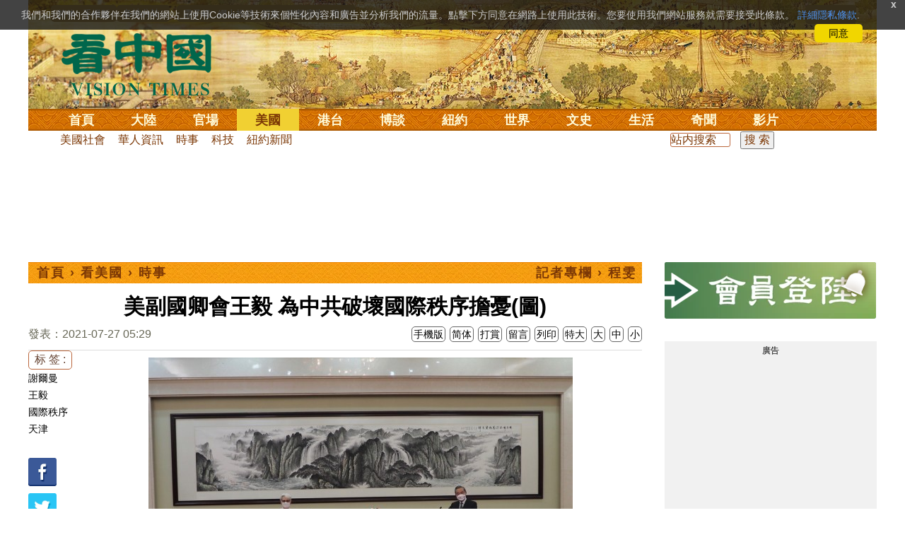

--- FILE ---
content_type: text/html;charset=UTF-8
request_url: https://www.secretchina.com/news/b5/2021/07/27/979235.html
body_size: 33958
content:

 


  
<!DOCTYPE html PUBLIC "-//W3C//DTD XHTML 1.0 Strict//EN" "http://www.w3.org/TR/xhtml1/DTD/xhtml1-strict.dtd">
<html xmlns="http://www.w3.org/1999/xhtml" xml:lang="zh-Hant" lang="zh-Hant" dir="ltr">
<head>





<meta http-equiv="Content-Type" content="text/html; charset=utf-8"/>
<meta http-equiv="x-ua-compatible" content="ie=edge"/>
<meta name="viewport" content="width=device-width, initial-scale=1.0, maximum-scale=5.0, user-scalable=yes"/> 
 
  


<title>美副國卿會王毅 為中共破壞國際秩序擔憂(圖) 謝爾曼 | 天津 | 新聞 天津 - 看中國新聞網 - 海外華人 歷史秘聞  時事 | | 看中國网</title>


<meta name="keywords" content="謝爾曼,王毅,國際秩序,天津,時事,看中國">


<meta name="description" content="美國副國務卿謝爾曼7月26日在中國天津會見了中共外交部長王毅，謝爾曼向王毅表達了美國對中共破壞國際秩序的一系列行為的擔憂。謝爾曼是拜登政府執政半年多以來訪問中國的最高級別的美國官員。 新聞 天津 - 看中國》是總部設於美國、以復興傳統中華文化為理念的獨立媒體。自2001年起，堅持報導最新社會焦點和傳統文化專題，中文報紙已在北美、歐洲、澳洲、亞洲等17個國家發行。中國新聞,中國大陸新聞,內幕新聞,中文媒體,新聞評論,時事,財經,博談,歷史,文化,養生,娛樂,奇聞。" />

	
<meta name="robots" content="index,follow">

<meta name="publisher" content="www.secretchina.com 看中國" />


<meta name="adtype" content="article" />

<meta http-equiv="date" content="2021-07-27 20:07:03">


<link rel="alternate" media="only screen and (max-width: 640px)"  href="https://m.secretchina.com/news/b5/2021/07/27/979235.html"/>

<link rel="alternate" hreflang="zh-Hans" href="https://www.secretchina.com/news/gb/2021/07/27/979235.html"/>  
<link rel="alternate" hreflang="zh-Hant" href="https://www.secretchina.com/news/b5/2021/07/27/979235.html"/>

<link rel="amphtml" href="https://m.secretchina.com/news/b5/2021/07/27/amp979235.html" />
  
<meta name="copyright" content="Copyright 2002-2020. 看中國 secretchina.com  . All Rights Reserved.">
<meta property="og:locale" content="zh_TW" />

<meta property="og:type" content="article" />


<meta property="og:title" content="美副國卿會王毅 為中共破壞國際秩序擔憂(圖) -  新聞 天津 - 看中國新聞網 - 海外華人 歷史秘聞  時事  -   " />


<meta property="og:description" content="美國副國務卿謝爾曼7月26日在中國天津會見了中共外交部長王毅，謝爾曼向王毅表達了美國對中共破壞國際秩序的一系列行為的擔憂。謝爾曼是拜登政府執政半年多以來訪問中國的最高級別的美國官員。 新聞 天津 - 看中國》是總部設於美國、以復興傳統中華文化為理念的獨立媒體。自2001年起，堅持報導最新社會焦點和傳統文化專題，中文報紙已在北美、歐洲、澳洲、亞洲等17個國家發行。中國新聞,中國大陸新聞,內幕新聞,中文媒體,新聞評論,時事,財經,博談,歷史,文化,養生,娛樂,奇聞。" />

<meta property="og:site_name" content="看中國" />
<meta property="og:url" 	content="https://www.secretchina.com/news/b5/2021/07/27/979235.html " />
<meta property="og:image" 	content="https://img3.secretchina.com/pic/2021/7-27/p2978832a744975169-ss.jpg" /> 
<meta property="og:image:secure_url" content="https://img3.secretchina.com/pic/2021/7-27/p2978832a744975169-ss.jpg" />

<meta name="news_keywords" content="謝爾曼,王毅,國際秩序,天津,時事,看中國" />

<meta http-equiv="last-modified" content="2021-07-27 20:07:03">
<meta property="article:published_time" content="2021-07-27 05:29:52" />
<meta property="article:modified_time" content="2021-07-27 20:07:03" />
<meta property="og:updated_time" content="2021-07-27 20:07:03" />
<meta property="article:tag" content="謝爾曼,王毅,國際秩序,天津,時事,看中國" />
<meta property="article:section" content="時事" />
<meta name="twitter:card" content="summary_large_image" />
<meta name="twitter:site" content="@Kanzhongguo" />
<meta name="twitter:creator" content="@Kanzhongguo" />
<meta name="twitter:domain" content="b5.secretchina.com" />
<meta name="twitter:url" content="https://www.secretchina.com/news/b5/2021/07/27/979235.html" />


<meta name="twitter:title" content="美副國卿會王毅 為中共破壞國際秩序擔憂(圖)  - 新聞 天津 - 看中國新聞網 - 海外華人 歷史秘聞  時事 - " />


<meta name="twitter:description" content="美國副國務卿謝爾曼7月26日在中國天津會見了中共外交部長王毅，謝爾曼向王毅表達了美國對中共破壞國際秩序的一系列行為的擔憂。謝爾曼是拜登政府執政半年多以來訪問中國的最高級別的美國官員。 新聞 天津 - 看中國》是總部設於美國、以復興傳統中華文化為理念的獨立媒體。自2001年起，堅持報導最新社會焦點和傳統文化專題，中文報紙已在北美、歐洲、澳洲、亞洲等17個國家發行。中國新聞,中國大陸新聞,內幕新聞,中文媒體,新聞評論,時事,財經,博談,歷史,文化,養生,娛樂,奇聞。" />

<meta name="twitter:image" content="https://img3.secretchina.com/pic/2021/7-27/p2978832a744975169-ss.jpg" />   
<meta name="twitter:image:src" content="https://img3.secretchina.com/pic/2021/7-27/p2978832a744975169-ss.jpg"/> 
<meta name="weibo: article:create_at" content="2021-07-27 05:29:52" />
<meta name="weibo: article:update_at" content="2021-07-27 20:07:03" />
<link rel="alternate" type="application/atom+xml" title="看中國最新 New News secretchina.com RSS 2.0"  href="https://www.secretchina.com/news/b5/news.xml" />  
<link rel="alternate" type="application/atom+xml" title="看中國 secretchina.com RSS 2.0"  href="https://www.secretchina.com/news/b5/index.xml" />  
<LINK href="/favicon.ico" type=image/x-icon rel=icon>
<LINK href="/favicon.ico" type=image/x-icon rel="shortcut icon">   
<link rel="alternate" type="application/atom+xml" title="看中國最新 New News secretchina.com RSS 2.0"  href="https://www.secretchina.com/news/b5/news.xml" />  
<link rel="alternate" type="application/atom+xml" title="看中國 secretchina.com RSS 2.0"  href="https://www.secretchina.com/news/b5/index.xml" />  

<meta property="article:publisher" content="https://www.facebook.com/KanZhongGuo.web/" />
<meta property="fb:pages" content="139819436047050,319129211892997,493399817498527,310477719433991" />

 


  



  
 

  


       

<!--homecommon_v21 now work, border: solid #fff; */   -->
<link rel="stylesheet" type="text/css" media="screen" href="/2017/css/homecommon_v26.css" > 
<link rel="stylesheet" type="text/css" media="screen" href="/2017/css/all2017v11.css" >  


 <script>
 function killErrors() {
           return true;
        }
        window.onerror = killErrors;
  </script>       
  
  
  
    

   <!-- Global site tag (gtag.js) - Google Ads: 940314145 --> 
   <script async src="https://www.googletagmanager.com/gtag/js?id=AW-940314145"></script>
     <script> 
     let globalup=9;
    window.dataLayer = window.dataLayer || []; 
    function gtag(){
    	dataLayer.push(arguments);
    } 
    gtag('js', new Date()); 
    gtag('config', 'AW-940314145'); 
    </script> 
   

   
 
  
 
 	
   
 
<!--  gg adsense auto -->    


 

 
  
   
      

</head>
 <body>
	 
  	
	  
	
                   
	


 
 
 
	<div id="banner"><a name="top" href="#top"></a>
	<div class="banner"><img src="/2017/images/bg_banner_h1.jpg" alt='清明上河圖'/></div>
		<h3><a href="https://www.secretchina.com/news/b5/index.html">看中国</a></h3>
		<h4>Vision Times</h4>
		<div class="w1">
			<form method="GET" action="//search.secretchina.com/news/b5/search">
				<p>
					<input type="text"  name="q"  required />
				</p>
				<p>
					<button type="submit">搜索</button>
				</p>
			</form>
			<div id="sitenav">
				<ul class="l1">
					<li class="l1 ">
						<a class="l1" href="https://www.secretchina.com/news/b5/index.html">首頁</a>
						<ul  style="width:100%;">
								 <li><a title="按日瀏覽 最新文章 new news " alt="按日瀏覽 最新文章 new news "
									href="/news/b5/news.html" target="_blank" >最新</a></li>
									<li><a title="熱點文章"
									href="/news/b5/phottopics.html" target="_blank" >熱點</a></li>
									<li><a title="編輯推薦"
									href="/news/b5/precommend.html" target="_blank" >推薦</a></li>
											<li><a title="記者專欄"
									href="/news/b5/preporter.html" target="_blank" >記者</a></li>
									
									<li><a title="專欄作家"
									href="/news/b5/pauthor.html" target="_blank" >專欄</a></li>
									
									<!--  <li><a title="熱點專題"
									href="/news/b5/phottopics.html" target="_blank" >熱點</a></li>
									 
									 -->
									<li><a title="原創精華"
									href="/news/b5/pessence.html" target="_blank" >原創精華</a></li>
									<li><a title="名家園地"
									href="/news/b5/pmingjia.html" target="_blank" >名家園地</a></li>
											<li><a title="名家园地"
									href="/news/b5/pmembertxt.html" target="_blank" >會員專刊</a></li>
									<li><a title="近期排行"
									href="/news/b5/precent3.html" target="_blank" >近期排行</a></li>
									<li><a title="本週排行"
									href="/news/b5/precentweek.html" target="_blank" >本週排行</a></li>
								
								<!-- 
									<li><a title=""
									href="/news/b5/pforum.html" target="_blank" >最後發表</a></li>
									
									<li><a title="" href="/news/b5/pforumhot.html" target="_blank" >最多察看</a></li>
									<li><a title=""
									href="/news/b5/pemotion.html" target="_blank" >最多表情</a></li>
									 -->
									<li><a title=""
									href="/news/b5/preply.html" target="_blank" >最多回复</a></li>
								
										
										<li style="float:right;"><form action="//search.secretchina.com/news/b5/search" method="get" style="color: #7c3806;float:right;width: 189px;">
<input type="hidden" name="nohard" value="0"><input type="text" name="q" size="8" id="fulltext-search" value="" placeholder="站內搜索">
<input type="submit" value=" 搜 索 " class="form-submit">  </form></li>
									
									
						</ul>
					</li>
						
				
					
					<li class="l1 ">
						<a class="l1" href="/news/b5/p1.html">大陸</a>
						<ul  style="width:100%;">
							
							<li><a title="大陸時政" href="/news/b5/p13.html">大陸時政</a></li>
							
							 
										<li><a  title="觀點評析" href="/news/b5/p17713.html">觀點評析</a></li>
										<li><a   title="社會百態" href="/news/b5/p20038.html">社會百態</a></li>
										
										<li><a   title="中國人權" href="/news/b5/p20598.html">中國人權</a></li>
										
										<li style="float:right;"><form action="//search.secretchina.com/news/b5/search" method="get" style="color: #7c3806;float:right;width: 189px;">
<input type="hidden" name="nohard" value="0"><input type="text" name="q" size="8" id="fulltext-search" value="" placeholder="站内搜索">
<input type="submit" value=" 搜 索 " class="form-submit">  </form></li>
								
						</ul>
					</li>  
					
						<li class="l1 ">
						<a class="l1" href="/news/b5/p2.html">官場</a>
						<ul  style="width:100%;"><li><a title="動向" href="/news/b5/p20.html">動向</a></li>
								<li><a title="中南海" href="/news/b5/p16.html">中南海</a></li>
								<li><a title="內幕" href="/news/b5/p17626.html">內幕</a></li>
								<li><a title="官吏" href="/news/b5/p18.html">官吏</a></li>
								<li><a title="評析" href="/news/b5/p16815.html">評析</a></li>
										
										<li style="float:right;"><form action="//search.secretchina.com/news/b5/search" method="get" style="color: #7c3806;float:right;width: 189px;">
<input type="hidden" name="nohard" value="0"><input type="text" name="q" size="8" id="fulltext-search" value="" placeholder="站内搜索">
<input type="submit" value=" 搜 索 " class="form-submit">  </form></li>
								
						</ul>
					</li>
					
						<li class="l1  curr">
						<a class="l1" href="/news/b5/p20037.html">美國</a>
							<ul  style="width:100%;">
							<li><a title="美國社會" href="/news/b5/p20625.html">美國社會</a></li>
							<li><a title="華人資訊" href="/news/b5/p20626.html">華人資訊</a></li>
							<li><a title="時事" href="/news/b5/p20042.html">時事</a></li>
							<li><a title="科技" href="/news/b5/p20044.html">科技</a></li>
							<li><a title="紐約新聞" href="/news/b5/p20134.html">紐約新聞</a></li>
							
										
										<li style="float:right;"><form action="//search.secretchina.com/news/b5/search" method="get" style="color: #7c3806;float:right;width: 189px;">
<input type="hidden" name="nohard" value="0"><input type="text" name="q" size="8" id="fulltext-search" value="" placeholder="站内搜索">
<input type="submit" value=" 搜 索 " class="form-submit">  </form></li>
							
							</ul>
					</li>
					 
					
				 
						<li class="l1 ">
						<a class="l1" href="/news/b5/p20036.html">港台</a>
						<ul  style="width:100%;">
							<li><a title="時政聚焦" href="/news/b5/p20039.html">時政聚焦</a></li>
										<li><a   title="時政評析" href="/news/b5/p20166.html">時政評析</a></li> 
							<li><a title="社會民生" href="/news/b5/p20168.html">社會民生</a></li> 
									 <li><a   title="台海風雲" href="/news/b5/p20170.html">台海風雲</a></li> 
										
										
										<li style="float:right;"><form action="//search.secretchina.com/news/gb/search" method="get" style="color: #7c3806;float:right;width: 189px;">
<input type="hidden" name="nohard" value="0"><input type="text" name="q" size="8" id="fulltext-search" value="" placeholder="站内搜索">
<input type="submit" value=" 搜 索 " class="form-submit">  </form></li>
										
						</ul>
					</li>
				 
					
					
							<li class="l1 ">
						<a class="l1" href="/news/b5/p4.html">博談</a>
							<ul  style="width:100%;">
							<li><a title="時評" href="/news/b5/p28.html">時評</a></li>
							<li><a title="爭鳴" href="/news/b5/p29.html">爭鳴</a></li>
							<li><a title="政論" href="/news/b5/p30.html">政論</a></li>
							<li><a title="博談" href="/news/b5/p31.html">博談</a></li>
							<li><a title="諷刺與漫畫" href="/news/b5/p77.html">諷刺與漫畫</a></li>
									<li><a title="財經評析" href="/news/b5/p35.html">財經評析</a></li>
												
										<li style="float:right;"><form action="//search.secretchina.com/news/b5/search" method="get" style="color: #7c3806;float:right;width: 189px;">
<input type="hidden" name="nohard" value="0"><input type="text" name="q" size="8" id="fulltext-search" value="" placeholder="站内搜索">
<input type="submit" value=" 搜 索 " class="form-submit">  </form></li>
							
							</ul>
					</li>
				
				
						<li class="l1  ">
						<a class="l1" href="/news/b5/p20134.html" target=_blank>紐約</a>
						 
					</li>
					
					<!-- 
						 
					<li class="l1 ">
						<a class="l1" href="/news/b5/p20109.html">澳洲</a>
							<ul  style="width:100%;">
							<li><a title="澳洲新聞" href="/news/b5/p20110.html">澳洲新聞</a></li>
							<li><a title="華人資訊" href="/news/b5/p20111.html">華人資訊</a></li>
							<li><a title="留學移民" href="/news/b5/p20112.html">留學移民</a></li>
							<li><a title="澳洲風情" href="/news/b5/p20113.html">澳洲風情</a></li>
							</ul>
					</li>
					 -->
						<li class="l1 ">
						<a class="l1" href="/news/b5/p9.html">世界</a>
								<ul  style="width:100%;">
								 
								<li><a title="美洲" href="/news/b5/p48.html">美洲</a></li>
								 
								<li><a title="歐洲" href="/news/b5/p49.html">歐洲</a></li>
								
								<li><a title="澳洲" href="/news/b5/p20120.html">澳洲</a></li>
								 <li><a title="亞洲" href="/news/b5/p50.html">亞洲</a></li>
								<li><a title="非洲" href="/news/b5/p51.html">非洲</a></li>
								 
								<li><a title="科技新聞"
								href="/news/b5/p17714.html">科技新聞</a></li>
								<li><a title="军事"
											href="/news/b5/p20648.html">軍事</a></li>
								<li><a title="其它" href="/news/b5/p16676.html">其它</a></li>
								<!--  
								<li><a title="澳洲新聞"
								href="http://au.secretchina.com/aunews" target="_blank">澳洲新聞</a></li>
								-->
										
										<li style="float:right;"><form action="//search.secretchina.com/news/b5/search" method="get" style="color: #7c3806;float:right;width: 189px;">
<input type="hidden" name="nohard" value="0"><input type="text" name="q" size="8" id="fulltext-search" value="" placeholder="站内搜索">
<input type="submit" value=" 搜 索 " class="form-submit">  </form></li>
								
						</ul>
					</li>
					
					<li class="l1 ">
						<a class="l1" href="/news/b5/p6.html">文史</a>
							<ul  style="width:100%;">
							<li><a title="天朝風雲"
							href="/news/b5/p17768.html">天朝風雲</a></li>
							<li><a title="民國往事"
							href="/news/b5/p17769.html">民國往事</a></li>
							<li><a title="紅朝歲月"
							href="/news/b5/p17770.html">紅朝歲月</a></li>
							<li><a title="談古論今"
							href="/news/b5/p16683.html">談古論今</a></li>
								<li><a title="文學世界"
							href="/news/b5/p18018.html">文學世界</a></li>
							
					<li><a title="傳統文化"
					href="/news/b5/p18017.html">傳統文化</a></li>
										
										<li style="float:right;"><form action="//search.secretchina.com/news/b5/search" method="get" style="color: #7c3806;float:right;width: 189px;">
<input type="hidden" name="nohard" value="0"><input type="text" name="q" size="8" id="fulltext-search" value="" placeholder="站内搜索">
<input type="submit" value=" 搜 索 " class="form-submit">  </form></li>
							
						</ul>
					</li>
				
					<li class="l1 ">
						<a class="l1" href="/news/b5/p8.html">生活</a>
							<ul  style="width:100%;">
							
										<li><a title="療養保健" href="/news/b5/p67.html">療養保健</a></li>
										<li><a title="生活妙博士"
											href="/news/b5/p17538.html">生活妙博士</a></li> 
								<li><a title="人生茶坊"
											href="/news/b5/p17594.html">人生茶坊</a></li>
										<li><a title="職場與教育"
											href="/news/b5/p17530.html">職場與教育</a></li>
										<li><a title="美食與廚藝"	href="/news/b5/p9705.html">美食與廚藝</a></li>
										   
						<li><a title="影視娛樂" href="/news/b5/p58.html">影視娛樂</a></li>
							<!-- 
						<li><a title="心靈探索" href="/news/b5/p20107.html">心靈探索</a></li>
						 -->
							<!-- <li><a title="海外見聞"
							href="/news/b5/p16619.html">海外見聞</a></li>
							 <li><a title="移民留學" href="/news/b5/p46.html">移民留學</a></li>
							   <li><a title="澳洲移民"
							href="http://au.secretchina.com/auimmistudy/au-immigrate"
							target="_blank">澳洲移民</a></li>
							 -->
										
										<li style="float:right;"><form action="//search.secretchina.com/news/b5/search" method="get" style="color: #7c3806;float:right;width: 189px;">
<input type="hidden" name="nohard" value="0"><input type="text" name="q" size="8" id="fulltext-search" value="" placeholder="站内搜索">
<input type="submit" value=" 搜 索 " class="form-submit">  </form></li>
							 
						</ul>
					</li>
					
					<li class="l1 ">
						<a class="l1" href="/news/b5/p10.html">奇聞</a>
						<ul  style="width:100%;">
						
						<li><a title="生物奇觀"
						href="/news/b5/p16679.html">生物奇觀</a></li>
						<li><a title="預言未來" href="/news/b5/p53.html">預言未來</a></li>
						<li><a title="自然現象" href="/news/b5/p54.html">自然現象</a></li>
						<li><a title="異事奇人" href="/news/b5/p55.html">異事奇人</a></li>
						<li><a title="探秘尋真" href="/news/b5/p56.html">探秘尋真</a></li>
										
										<li style="float:right;"><form action="//search.secretchina.com/news/b5/search" method="get" style="color: #7c3806;float:right;width: 189px;">
<input type="hidden" name="nohard" value="0"><input type="text" name="q" size="8" id="fulltext-search" value="" placeholder="站内搜索">
<input type="submit" value=" 搜 索 " class="form-submit">  </form></li>
						
						</ul>
					</li>
					 
					 
					
					<li class="l1 "  style='display:none;'>
						<a class="l1" href="/news/b5/p12.html">養生</a>
							<ul  style="width:100%;">
							<li><a title="美食與廚藝"
							href="/news/b5/p9705.html">美食與廚藝</a></li>
							<li><a title="療養保健" href="/news/b5/p67.html">療養保健</a></li>
							<li><a title="中醫秘方" href="/news/b5/p68.html">中醫秘方</a></li>
							<li><a title="氣功修煉" href="/news/b5/p69.html">氣功修煉</a></li>
							<li><a title="強身美容" href="/news/b5/p70.html">強身美容</a></li>
										
										<li style="float:right;"><form action="//search.secretchina.com/news/b5/search" method="get" style="color: #7c3806;float:right;width: 189px;">
<input type="hidden" name="nohard" value="0"><input type="text" name="q" size="8" id="fulltext-search" value="" placeholder="站内搜索">
<input type="submit" value=" 搜 索 " class="form-submit">  </form></li>
							
							</ul>
					</li>
					
					
					<li class="l1 "  style='display:none;'>
						<a class="l1" href="/news/b5/p20659.html">商機</a>
							<ul  style="width:100%;">
							<li><a title="商機"
							href="/news/b5/p20660.html">健康</a></li>
							<li><a title="生活" href="/news/b5/p20661.html">生活</a></li>
							<li><a title="飲食" href="/news/b5/p20662.html">飲食</a></li>
							<li><a title="美容美髮" href="/news/b5/p20663.html">美容美髮</a></li>
							<li><a title="汽車" href="/news/b5/p20664.html">汽車</a></li>
										
										<li style="float:right;"><form action="//search.secretchina.com/news/b5/search" method="get" style="color: #7c3806;float:right;width: 189px;">
<input type="hidden" name="nohard" value="0"><input type="text" name="q" size="8" id="fulltext-search" value="" placeholder="站内搜索">
<input type="submit" value=" 搜 索 " class="form-submit">  </form></li>
							
							</ul>
					</li>
					
					
					
					<li class="l1 ">
<!--  						<a class="l1" href="/news/b5/pvideoall.html">影片</a>
--><a class="l1" href="https://www.ganjing.com/zh-TW/channel/1eiqjdnq7goOxWkCG46DBd41d1gt0c" target=blank>影片</a>							<ul  style="width:100%;">
<!-- 							<li><a title="原創影片"  href="/news/b5/pvideo.html">原創影片</a></li>
	 -->						<li><a title="原創影片"  href="/news/b5/pvideo.html"    target=blank>原創影片</a></li>
							<li><a title="全部影片" href="/news/b5/pvideoall.html">全部影片</a></li>
										
										<li style="float:right;"><form action="//search.secretchina.com/news/b5/search" method="get" style="color: #7c3806;float:right;width: 189px;">
<input type="hidden" name="nohard" value="0"><input type="text" name="q" size="8" id="fulltext-search" value="" placeholder="站内搜索">
<input type="submit" value=" 搜 索 " class="form-submit">  </form></li>
							
							</ul>
					</li>
					<!-- 
					<li class="l1 " >
					<a class="l1" href="/news/b5/pessence.html">原創</a>
						<ul  style="width:100%;">
						<li><a title="原創精華"
						href="/news/b5/pessence.html">原創精華</a></li>
										
										<li style="float:right;"><form action="//search.secretchina.com/news/b5/search" method="get" style="color: #7c3806;float:right;width: 189px;">
<input type="hidden" name="nohard" value="0"><input type="text" name="q" size="8" id="fulltext-search" value="" placeholder="站内搜索">
<input type="submit" value=" 搜 索 " class="form-submit">  </form></li>
						
						</ul>
					</li>
					 -->
					
				</ul>
			</div><!-- / #sitenav -->
		</div><!-- / .w1 -->
		<div id="l10n">
			
			<div id="lang">
				<ul>
				
               <li><a title="简体版"  style="cursor:pointer;" onclick="gotootherln('/news/gb/index.html')" >简体</a></li>
					
					<!-- 
							<li><a  style="cursor:pointer;" href="http://www.visiontimes.com"  target="_blank">English</a></li>
			 -->
									
				<li><a  title="手機版" href="//m.secretchina.com/news/b5/index.html">手機版</a></li>
						</ul>
			</div>
			
			<div id="branches">
				<div class="h3">各地分站</div>
					<ul>
					<li><a  style="cursor:pointer;" onclick="window.open('http://www.watchinese.com/', '_blank')" target="_blank">台灣</a></li>
					<li><a  style="cursor:pointer;" onclick="window.open('http://www.kannewyork.com/', '_blank')" target="_blank">紐約</a></li>
					<li><a  style="cursor:pointer;" onclick="window.open('http://kanzhongguo.eu/', '_blank')" target="_blank">歐洲</a></li>
					<!--
					<li><a href="http://au.secretchina.com/" target="_blank">澳洲</a></li>
					--> 
					<li><a  style="cursor:pointer;" onclick="window.open('http://www.vtvan.com/', '_blank')"   target="_blank">加西</a></li>
				 	<li><a  style="cursor:pointer;" onclick="window.open('https://dc.secretchina.com/', '_blank')" target="_blank">華盛頓DC</a></li>
				 
					</ul>
					</div>
					
					<div id="lang2"> <ul>
					<li><a target="_blank" title="電子報"
					href="https://pdf.secretchina.com">電子報</a></li>
					<li><a title="網上投稿"
					style="cursor:pointer;" onclick="window.open('https://www.secretchina.com/news/b5/postcontribute.php', '_blank')" target="_blank">網上投稿</a></li>
				 
					<li><a title="捐款"
								style="cursor:pointer;" 	 onclick="window.open('https://www.secretchina.com/kzgd/index.html', '_blank')" target="_blank">捐款</a></li>
					
					<li><a title="聯繫廣告"
								style="cursor:pointer;" 	 onclick="window.open('https://www.secretchina.com/news/b5/2014/02/14/530514.html', '_blank')" target="_blank">聯繫廣告</a></li>

					
					<li><a title="搜索"
								style="cursor:pointer;" 	 onclick="window.open('/news/b5/search?q=看中國', '_blank')" target="_blank">搜索</a></li>
					
				</ul>
			</div>
		</div>
		<div id="social">
			<ul>
				<li class="facebook"><a style="cursor:pointer;" onclick="window.open('https://www.facebook.com/KanZhongGuo.web/', '_blank')"    target="_blank">Facebook</a></li>
				<li class="twitter"><a style="cursor:pointer;" onclick="window.open('https://twitter.com/kanzhongguo', '_blank')" target="_blank">Twitter</a></li> 
				<!-- 
				<li class="linkedin"><a style="cursor:pointer;" onclick="window.open('https://www.linkedin.com/company-beta/10655456/', '_blank')" target="_blank">LinkedIn</a></li>
				 -->
				<li class="rss"><a style="cursor:pointer;"  href="/page/rss/indexb5.html" target="_blank">RSS</a></li>
			</ul>
		</div>
	</div><!-- / #banner -->



  
  <div id="header" style="display:none">
				<div class="container_32">
					<div class="grid_32"
						style="text-align: center; margin: 0 10px; float: right; overflow: hidden;">
						<span class="logo" style="float: left;"><a href="/"><img
								alt="看中國" src=""></a></span> <span
							class="news grid_1" id="newest-news"> <span class="title">最新新聞</span>
							<span class="body"> </span>
						</span>
					</div>
				</div>
			</div>
   <div id="main">
		<div class="ad"    id='txt-top-t20-2017'>
 		 

		</div>
  
		<div class="col-left" >
			<div id="headlines_page">
				<div class="h2">
					<a href='/news/b5/index.html'>首頁</a>  
						
                   › <a href='/news/b5/p20037.html'>看美國</a>

                  › <a href='/news/b5/p20042.html'>時事</a>

                 
				
 <span style="float: right;"> 
 
										<a
											href="/news/b5/p20178.html" rel="tag">記者專欄 › 程雯</a>  
									
									
								</span>  
				</div>
			</div>
			<div>
			<center>	<h1 style="padding: 40px 0 5px 0;" itemprop="headline">美副國卿會王毅 為中共破壞國際秩序擔憂(圖)</h1>
				
     		</center>				  
				<div class="fontsize">
					<div>
						<span style="float:left;color: #665;padding: 0 0 10px;line-height: 1.5;">
						
							
						發表：2021-07-27 05:29 
							
						</span>
					</div>
					<div style="text-align: right">
							
					    <span class="buttontxt" > <a href="https://m.secretchina.com/news/b5/2021/07/27/979235.html"  title="手機版">手機版</a></span>
						 <span class="buttontxt" >  <a   href="/news/gb/2021/07/27/979235.html">简体</a></span>
						<span class="buttontxt" >  <a href=https://m.secretchina.com/news/b5/2018/10/19/873868.html target='_blank'   >打賞</a></span>
						 
						<span class="buttontxt"   > <a   href="#forum">
						<span style='display:none;'>18個</span>留言</a></span>
							   
						<span class="buttontxt" > <a href="/news/b5/2021/07/27/979235p.html">列印</a></span>
						
						<span class="buttontxt" > <a onclick="App.changeFontSize('bb');return false;" href="#">特大</a></span>
						<span class="buttontxt" > <a onclick="App.changeFontSize('b');return false;" href="#">大</a></span>
						<span class="buttontxt" > <a onclick="App.changeFontSize('m');return false;" href="#">中</a></span>
						<span class="buttontxt" > <a onclick="App.changeFontSize('s');return false;" href="#">小</a></span>
					</div>
				</div>
				<hr />
				<div class="article" style="fone-color:#000">
				
<div class="article_left" style="overflow: hidden; <span height=5px></span>

<span style="margin: 0 5px 5px 0px;"><ul>
<button style="margin: 0 0 0px 0px;font-size:16px;">标 签 :</button><br>
					 
               <span class="button" style="font-size: 14px;"><a href="//search.secretchina.com/news/b5/tag/%E8%AC%9D%E7%88%BE%E6%9B%BC" 	> 謝爾曼</a></span><br>
                     
               <span class="button" style="font-size: 14px;"><a href="//search.secretchina.com/news/b5/tag/%E7%8E%8B%E6%AF%85" 	> 王毅</a></span><br>
                     
               <span class="button" style="font-size: 14px;"><a href="//search.secretchina.com/news/b5/tag/%E5%9C%8B%E9%9A%9B%E7%A7%A9%E5%BA%8F" 	> 國際秩序</a></span><br>
                     
               <span class="button" style="font-size: 14px;"><a href="//search.secretchina.com/news/b5/tag/%E5%A4%A9%E6%B4%A5" 	> 天津</a></span><br>
                     
                       
                         <br> 
                        
    <span class="button" style="font-size: 14px; padding:5px 0px 5px 0px;">  <a  style="cursor:pointer;"  onclick="window.open('https://www.facebook.com/sharer/sharer.php?u=https://www.secretchina.com/news/b5/2021/07/27/979235.html', '_blank')"   
													target="_blank" rel="nofollow"><img  style=" padding:5px 0px 5px 0px;width:40px; height:40px"   src="/2017/images/icon_facebook.png" alt="fb" /></a>
													
		 </span><br>   
		 
	 <span class="button" style="font-size: 14px;padding:5px 0px 5px 0px;"> <a  style="cursor:pointer;"  onclick="window.open('https://twitter.com/share?url=http://kzg.io/b546k7&amp;text=美副國卿會王毅為中共破壞國際秩序擔憂(圖)', '_blank')"  
						   	rel="nofollow" target="_blank"   ><img  style=" padding:5px 0px 5px 0px;width:40px; height:40px"    src="/2017/images/icon_twitter.png" alt="twitter" /></a>
 </span><br>    
 
 		 <span class="button" style="font-size: 14px;padding:5px 0px 5px 0px;"> <a  style="cursor:pointer;" 
								onclick="window.open('https://www.linkedin.com/shareArticle?mini=true&amp;url=http://kzg.io/b546k7&amp;title=美副國卿會王毅為中共破壞國際秩序擔憂(圖)&amp;summary=&amp;source=', '_blank')"  				
													target="_blank" rel="nofollow" ><img   style=" padding:5px 0px 5px 0px;width:40px; height:40px"    src="/2017/images/icon_linkedin.png" alt="linkedin" /></a>
													
													 </span><br>   
			   
													 
													 
                     </ul>
</span>                     
                     </div>

<div class="article_right" itemprop="articleBody" style="fone-color:#000;"> 

								 
							
								  
							
							 
							<p style="text-align:center"><img alt="2021年7月26日中國天津，美國副國務卿溫迪．謝爾曼(Wendy Sherman)會見了中共外交部長王毅。" src="//img3.secretchina.com/pic/2021/7-27/p2978831a346764849-ss.jpg" style="height:380px; width:600px" /><br />
2021年7月26日中國天津，美國副國務卿溫迪．謝爾曼(Wendy Sherman，左)會見了中共外交部長王毅（右）。（圖片來源：美國駐中國大使館<strong>/</strong>Travis Glynn攝影 
							 
							<span style="color:red;display:none;" id=hideid name=hideid > <a href=https://www.secretchina.com >看中國網站 禁止建立鏡像網站 。 </a></span>
							
						
				   				 </p>  
			   				
			   				
			   				
						
			   				
			   				
			   					
			   					
			   						

			   					
			   				
			   					
						 
							

<p>【看中国2021年7月27日讯】（看中國記者程雯編譯/綜合報導）美國副國務卿溫迪．<strong><a href=https://www.secretchina.com/news/b5/tag/謝爾曼   target='_blank'>謝爾曼</a></strong>(Wendy Sherman)7月26日（週一）在中國<strong>天津</strong>會見了中共外交部長<strong>王毅</strong>。在會見中，謝爾曼向王毅表達了美國對中共破壞<strong>國際秩序</strong>的一系列行為的擔憂。謝爾曼是拜登政府執政半年多以來訪問中國的最高級別的美國官員。 
							 
							<span style="color:red;display:none;" id=hideid name=hideid > <a href=https://www.secretchina.com >看中國網站 禁止建立鏡像網站 。 </a></span>
							
						
				   				 </p>  
			   				
			   				
			   				
						
			   				
			   				
			   					
			   					
			   						

			   					
			   				
			   					
						 
							

<p>謝爾曼是美國國務院僅次於國務卿布林肯的第二號人物。這是謝爾曼作為美國副國務卿首次亞洲行的最後一站。她於7月18日到25日已經訪問了日本、韓國和蒙古。 
							
						
				   				 </p>  
			   				
			   				
			   				
						
			   				
			   				
			   					
			   					
			   						

			   					
			   				
			   					
						 
							

<p>7月25日（週日）晚間，謝爾曼從蒙古飛抵中國<a href=https://www.secretchina.com/news/b5/tag/天津   target='_blank'>天津</a>，人還未到，她已經先在推特上發文為幾天前發生的河南水災及其在這場悲劇中喪失的生命表達「美國的由衷哀悼」。 
							
						
				   				 </p>  
			   				
			   				 
					 <div id='txt-mid1-t21-2017' style="display:;">
<!-- 22_看中國_文中_336x280 --> 

                                   <div id="SC-22">
                                     						 
  				<div id="kzgad1" style="max-width: 300px; display: none; text-align: center; margin: 0 auto; overflow: hidden;">
	  				<center>
						   <a href="https://www.naturenergy.us/" target=_blank><img src='//img6.secretchina.com/pic/2025/7-29/p3676411a560438137.jpg' width=300px></img></a>
					</center>		    
				</div>		    
  		
  		
  				<div id="kzgad2" style="max-width: 300px; display: none; text-align: center; margin: 0 auto; overflow: hidden;">
	  				<center>
						   <a href="https://naturexcels.com/language/zh/" target=_blank><img src='//img6.secretchina.com/pic/2024/11-2/p3556881a508884777.jpg' width=300px></img></a>
					</center>		    
				</div>	
				
  				<div id="kzgad3" style="max-width: 300px; display: none; text-align: center; margin: 0 auto; overflow: hidden;">
	  				<center>
						   <a href="https://naturexcels.com/language/zh/" target=_blank><img src='//img6.secretchina.com/bigpic/2024/11-4/p3557701a911506510.jpg' width=300px></img></a>
					</center>		    
				</div>		
					 
					    
					      
					<script>
    // 随机选择一个ID显示
    function showRandomDiv() {
        const ids = ['kzgad1', 'kzgad2', 'kzgad3' ];
        const randomId = ids[Math.floor(Math.random() * 3)];
        
        // 将选定的ID的div显示出来
        document.getElementById(randomId).style.display = 'block';
    }

    // 调用函数以随机显示一个div
    showRandomDiv();
</script>
                                          
                                              
</div> 
                                   
                                    </div>
                                    
                                    
			   				
			   				
						
			   				
			   				
			   					
			   					
			   						

			   					
			   				
			   					
						 
							

<blockquote class="twitter-tweet">
<p dir="ltr" lang="en">As I travel to China today, I want to extend the United States&rsquo; heartfelt condolences to those who have lost loved ones in the severe floods in Henan province. Our thoughts are with all those affected by this tragedy. 
							
						
				   				 </p>  
			   				
			   				
			   				
						
			   				
			   				
			   					
			   					
			   						

			   					
			   				
			   					
						 
							
&mdash; Wendy R. Sherman (@DeputySecState) <a href="https://twitter.com/DeputySecState/status/1419297881891164161?ref_src=twsrc%5Etfw">July 25, 2021</a></blockquote>
<script async src="https://platform.twitter.com/widgets.js" charset="utf-8"></script>

<p>7月26日（週一）在天津，謝爾曼先後會見了中共外交部副部長謝峰中共國務委員兼外交部長王毅。 
							
						
				   				 </p>  
			   				
			   				
			   				
						
			   				
			   				
			   					
			   					
			   						

			   					
			   				
			   					
						 
							

<p>會見後，謝爾曼分別發推文介紹了她和<a href=https://www.secretchina.com/news/b5/tag/王毅   target='_blank'>王毅</a>及謝峰的會談內容。 
							
						
				   				 </p>  
			   				
			   				
			   				
						
			   				
			   				 
			   				 
			   				   
										<center> 	
										<div>	<!-- 5164544770 -->
										   
										</div>
										</center>
			   					
			   					
			   					
			   						

			   					
			   				
			   					
						 
							

<p>在和王毅的會見中，謝爾曼說她向王毅談到了美國對以下這些事項的承諾：健康競爭、保護人權和民主價值觀，以及加強以規則為基礎的<a href=https://www.secretchina.com/news/b5/tag/國際秩序   target='_blank'>國際秩序</a>&mdash;&mdash;這些事項都是造福於所有人的。 
							
						
				   				 </p>  
			   				
			   				
			   				
						
			   				
			   				 
			   				 
			   				   
										<center> 	
										<div>	<!-- 5164544770 -->
										   
										</div>
										</center>
			   					
			   					
			   					
			   						

			   					
			   				
			   					
						 
							

<blockquote class="twitter-tweet">
<p dir="ltr" lang="en">In my meeting with PRC Foreign Minister Wang Yi today, I spoke about the United States&rsquo; commitment to healthy competition, protecting human rights and democratic values, and strengthening the rules-based international order that benefits us all. <a href="https://t.co/dAVK5thO01">pic.twitter.com/dAVK5thO01</a> 
							
						
				   				 </p>  
			   				
			   				
			   				
						
			   				
			   				 
			   				 
			   				   
										<center> 	
										<div>	<!-- 5164544770 -->
										   
										</div>
										</center>
			   					
			   					
			   					
			   						

			   					
			   				
			   					
						 
							
&mdash; Wendy R. Sherman (@DeputySecState) <a href="https://twitter.com/DeputySecState/status/1419613445029249026?ref_src=twsrc%5Etfw">July 26, 2021</a></blockquote>
<script async src="https://platform.twitter.com/widgets.js" charset="utf-8"></script>

<p>在和謝峰的會見中，謝爾曼說她和謝峰討論了對美國很重要的問題，包括氣候危機、武漢肺炎病毒（COVID-19），以及美國對中國（中共）在香港、新疆和跨臺灣海峽的行動的嚴重關切。謝爾曼還告訴謝峰，美國和盟友與夥伴們將永遠會為西方的價值觀挺身而出。 
							
						
				   				 </p>  
			   				
			   				
			   				
						
			   				
			   				 
			   				 
			   				   
										<center> 	
										<div>	<!-- 5164544770 -->
										   
										</div>
										</center>
			   					
			   					
			   					
			   						 
			   					 
	

			   					
			   				
			   					
						 
							

<blockquote class="twitter-tweet">
<p dir="ltr" lang="en">I discussed issues important to the U.S. with PRC Vice FM Xie, including the climate crisis, COVID-19, and our serious concerns about PRC actions in Hong Kong, Xinjiang, and across the Taiwan Strait. The U.S. and our allies and partners will always stand up for our values. 
							
						
				   				 </p>  
			   				
			   				
			   				
						
			   				
			   				 
			   				 
			   				   
										<center> 	
										<div>	<!-- 5164544770 -->
										   
										</div>
										</center>
			   					
			   					
			   					
			   						

			   					
			   				
			   					
						 
							
&mdash; Wendy R. Sherman (@DeputySecState) <a href="https://twitter.com/DeputySecState/status/1419623532951072770?ref_src=twsrc%5Etfw">July 26, 2021</a></blockquote>
<script async src="https://platform.twitter.com/widgets.js" charset="utf-8"></script>

<p>美國國務院也在副國務卿謝爾曼訪問中國結束後發布了聲明，謝爾曼也在推文中推出了這則聲明，並強調說，在外交中至關重要的是開放式溝通，即使雙方有分歧時。她還表示美國會繼續施壓中共尊重國際規範及其承諾的國際義務。 
							
						
				   				 </p>  
			   				
			   				
			   				
						
			   				
			   				 
			   				 
			   				   
										<center> 	
										<div>	<!-- 5164544770 -->
										   
										</div>
										</center>
			   					
			   					
			   					
			   						

			   					
			   				
			   					
						 
							

<blockquote class="twitter-tweet">
<p dir="ltr" lang="en">Open communication &ndash; even when we disagree &ndash; is critical to diplomacy. We will continue to press the PRC to respect international norms and its international obligations. <a href="https://t.co/M5oGHKRdAw">https://t.co/M5oGHKRdAw</a> 
							
						
				   				 </p>  
			   				
			   				
			   				
						
			   				
			   				 
			   				 
			   				   
										<center> 	
										<div>	<!-- 5164544770 -->
										   
										</div>
										</center>
			   					
			   					
			   					
			   						

			   					
			   				 
			   					 
			   					
			   					
						 
							
&mdash; Wendy R. Sherman (@DeputySecState) <a href="https://twitter.com/DeputySecState/status/1419638731548598279?ref_src=twsrc%5Etfw">July 26, 2021</a></blockquote>
<script async src="https://platform.twitter.com/widgets.js" charset="utf-8"></script>

<p>在<a href="https://www.state.gov/deputy-secretary-shermans-visit-to-the-peoples-republic-of-china/" target="_blank">國務院聲明</a>中，謝爾曼也是首先對中國河南省的特大水災造成的生命損失表示美國誠摯的慰問。然後提到她與王毅就一系列問題進行了坦誠、公開的討論，向王毅展示了保持兩國開放式溝通渠道的重要性。 
							
						
				   				 </p>  
			   				
			   				
			   				
						
			   				
			   				 
			   				 
			   				   
										<center> 	
										<div>	<!-- 5164544770 -->
										   
										</div>
										</center>
			   					
			   					
			   					
			   						

			   					
			   				
			   					
						 
							

<p>謝爾曼和王毅還討論了如何為負責任地管理美中關係設定條款。謝爾曼還強調，美國歡迎美中兩國之間的激烈競爭，美國有意繼續加強自己的競爭力，但是並不尋求和<a href='https://www.secretchina.com/news/b5/index.html'   target='_blank'>中國</a>發生衝突。 
							
						
				   				 </p>  
			   				
			   				
			   				
						
			   				
			   				 
			   				 
			   				   
										<center> 	
										<div>	<!-- 5164544770 -->
										   
										</div>
										</center>
			   					
			   					
			   					
			   						

			   					
			   				
			   					
						 
							

<p>聲明中還提到，謝爾曼向中方官員表達了對中共的一系列行為的擔憂，因為這些行為違背了美國及盟友和夥伴的價值觀和利益，並破壞了基於規則的國際秩序。 
							
						
				   				 </p>  
			   				
			   				
			   				
						
			   				
			   				 
			   				 
			   				   
										<center> 	
										<div>	<!-- 5164544770 -->
										   
										</div>
										</center>
			   					
			   					
			   					
			   						

			   					
			   				
			   					
						 
							

<p>謝爾曼特別提出了美國對中國人權現狀的擔憂，包括北京對香港的反民主鎮壓，在新疆持續進行的種族滅絕和危害人類罪，對西藏的虐待，以及對媒體訪問和新聞自由的限制。謝爾曼也談到美國對北京在網路空間、在臺灣海峽、在東海和南海的行為的擔憂。 
							
						
				   				 </p>  
			   				
			   				
			   				
						
			   				
			   				 
			   				 
			   				   
										<center> 	
										<div>	<!-- 5164544770 -->
										   
										</div>
										</center>
			   					
			   					
			   					
			   						

			   					
			   				
			   					
						 
							

<p>此外，聲明中顯示，謝爾曼國務卿還向中方提到了美國和加拿大公民在中國被拘留或被禁止出境的案例，她提醒中共官員，「人不是談判籌碼」。謝爾曼也重申了美國對中國（中共）不願意與世界衛生組織合作在中國對COVID-19的起源進行第二階段調查的擔憂。 
							
						
				   				 </p>  
			   				
			   				
			   				
						
			   				
			   				 
			   				 
			   				   
										<center> 	
										<div>	<!-- 5164544770 -->
										   
										</div>
										</center>
			   					
			   					
			   					
			   						

			   					
			   				
			   					
						 
							

<p>聲明最後，謝爾曼也肯定了美中在全球利益領域合作的重要性，例如氣候危機、禁毒、防核擴散，以及包括朝鮮、伊朗、阿富汗和緬甸在內的地區問題。 
							
						
			   				
			   				
						
			   				
			   				 
			   				 
			   				   
										<center> 	
										<div>	<!-- 5164544770 -->
										   
										</div>
										</center>
			   					
			   					
			   					
			   						

			   					
			   				
			   					
						
							
						
							
							
								
									<script>
 									var nofee=0;
								
									</script> 
								

							 
							
								 
							
							
							<hr />
				<div style="padding: 20px 0 20px 0;">
				 
				<a href=https://www.secretchina.com/news/b5/2018/10/19/873868.html target='_blank'> 歡迎給您喜歡的作者捐助。您的愛心鼓勵就是對我們媒體的耕耘。</a>
				<b>   <a href=https://www.secretchina.com/news/b5/2018/10/19/873868.html target='_blank'  style="color:blue;"> 
				<img src=/images/kzgsdna.jpg  width=70px alt='打賞'  style="margin: -10px 10px 0px 10px;"></a>
				</b>
				 
				 <center  style="display:none;">
				 <a target="_blank" title="善举如烛《看中国》与您相约(图)" href="/kzgd/index.html"><img src="//img5.secretchina.com/pic/2024/7-7/p3512061a940287834.jpg" width=238px alt='善举如烛《看中国》与您相约(图)'></a>
				 
				 </center>
				</div>	
				<hr >
				
						  <p>

								
								
								
									来源:<a href='//search.secretchina.com/news/b5/tag/看中國  '>看中國</a>
									
									
								
								</p>
				<p>短网址:<input type="text"  value="http://kzg.io/b546k7"  name="lname"  onclick="javascript:this.focus();this.select();"  onmouseover="javascript:this.focus();this.select();">
				
								
					  
 版權所有，任何形式轉載需本站授權許可。 <span style="color:red">嚴禁建立鏡像網站。</span>
 
			 
			</p>
			
			
	   		
	
 		
 		<!--  rec bg -->
<style>

.aalike {
    width: 100%;
    height: 230px;
    margin: 2px auto;
}
 
.aalike .hd   { 
    padding-left: 12px;
    height: 30px;
    overflow: hidden;
    color: #7c3806;
    font-weight: 700;
    font-size: 18px;
    line-height: 30px;
    letter-spacing: 2px;
    white-space: nowrap;
    background-image: url(/2017/images/bg_headlines_h2.png);
}

.aalike .hd  a {
    color: inherit; 
}

.aalike .hd .left {
    float: left;
    font-size: 18px;
    line-height: 30px;
}

.aalike .hd .right {
    float: right;
    line-height: 30px;
    margin-right: 20px;
}
 
.aalike .hd .right img {
    widows: 12px;
    height: 12px;
}

.aalike .hd .right  a {
    color: inherit; 
}
.aalike .bd {
    height: 180px;
    border: 1px solid #ededed;
}

.aalike .bd li {
    height: 170px;
    width: 146px;
    float: left;

    margin-top: 10px;
    margin-bottom: 5px;
    margin-right: 4px;
    margin-left: 5px;
}

.aalike .bd li .img {
    width: 146px;
    height: 83px;
    text-align: center;
    line-height: 94px;
    margin-bottom: 5px;
}

.aalike .bd li .text {
    position: relative;
    width: 146px;
    height: 72px;
    margin-left: 2px;
    overflow: hidden;
}
.aalike .bd li .text a {
    color: inherit;
    font-size: 15px;
}

.aalike .bd li i {
    color: #df3033;
    font-size: 18px;
}
/* 
.aalike .text:nth-child(-n+5)::after {
    content: '';
    position: absolute;
    bottom: 10px;
    right: 5px;
    width: 1px;
    height: 45px;
    background-color: #fff;
}
 */
</style>
			
			
			
			 <div class="aalike" style="display: none;    border-top: 1px dotted #ccc;" id="vecmain0">
		        <div class="hd">
		            <div class="left"><a href="javascript:vecallv();">相似文章：</a></div>
		            <div class="right"><a href="javascript:vecallv();">換一批 &nbsp; <!--   <img src="/images/rp.png" alt="replace">  --></a></div>
		        </div>
		        <div class="bd" id="vecdata0">
		 

		        </div>
		    </div>
  
  
		  <div class="aalike" style="display: none;    " id="recmain1">
		        <div class="hd">
		            <div class="left"><a href="javascript:recallv();">讀者推薦：</a></div>
		            <div class="right"><a href="javascript:recallv();">換一批 &nbsp; <!-- <img src="/images/rp.png" alt="replace">  --></a></div>
		        </div>
		        <div class="bd" id="recdata1">
		 

		        </div>
		    </div>
		     
			
		  <div class="aalike" style="display: none;   " id="i2main2">
		        <div class="hd">
		            <div class="left"><a href="javascript:i2callv();">讀者喜歡：</a></div>
		            <div class="right"><a href="javascript:i2callv();">換一批 &nbsp; <!-- <img src="/images/rp.png" alt="replace">  --></a></div>
		        </div>
		        <div class="bd" id="i2data2">
		 

		        </div>
		    </div>
		    
		     <!-- rev end -->
			
		 
			
			 
			 
		<div style='' >
		<hr width=100% style='border-top: 1px dashed  ;'><br>【誠徵榮譽會員】溪流能夠匯成大海，小善可以成就大愛。我們向全球華人誠意徵集萬名<a href=/kzgd/subscribe.html target=_blank >榮譽會員</a>：每位<a href=/kzgd/subscribe.html target=_blank >榮譽會員</a>每年只需支付一份訂閱費用，成為《看中國》網站的<a href=/kzgd/subscribe.html target=_blank >榮譽會員</a>，就可以助力我們突破審查與封鎖，向至少10000位中國大陸同胞奉上獨立真實的關鍵資訊， 在危難時刻向他們發出預警，救他們於大瘟疫與其它社會危難之中。<center><a href=/kzgd/subscribe.html ><img src='/kzgd/ad/kzgmembership-20210704_728.gif' width='100%' alt='榮譽會員'> </a></center>
		</div>  
	
				<!-- 
			
			2020 02 05 del
			<p style='margin-bottom:12px;' > <hr width=100% style='border-top: 1px dashed  ;'><br><a href=/kzgd/subscribe.html target=_blank >【加入榮譽會員】</a>時光流轉，我們選擇靜靜守候，每日將關鍵訊息傳遞給您；世事紛繁，我們努力挖掘真相，為您呈現透徹的分析；病毒兇猛，我們持續對疫情做深度報導，助您了解實情不再恐慌。<a href=/kzgd/subscribe.html target=_blank >加入《看中國》榮譽會員</a>，幫助我們讓更多人看到真實的資訊，救他們於大瘟疫與其它社會危難之中！中國新年活動期間，您只需支付$38.99年費（僅$3.25/月，原價$68/年），即可加入，成功後您將定期收到《看中國榮譽會員專刊》。願我們的真誠付出，給您帶來溫暖和力量！<center><a href=https://account.secretchina.com/planshopcart.php?pid=2020plana&carf=add&code=b5><img src='/kzgd/ad/kzgmembership-20210704_728.gif' width='100%'> </a></center></p>	
			 -->
		 
							 <center>
				<div >	<div    id='txt-mid2-t22-2017'
									style='display: block;margin-top:8px;max-height: 351px;  overflow: hidden;'>
									 	 <div id='SC-21xx'></div>
									 	 
								</div>
							</div>
				</center>
					<div style="padding-top:12px;"> </div>
				</div>
				</div>
			
				<div  >
					<ul id="sns">
					 
						<li><a  style="cursor:pointer;"  onclick="window.open('https://www.facebook.com/sharer/sharer.php?u=https://www.secretchina.com/news/b5/2021/07/27/979235.html', '_blank')"   
													target="_blank" rel="nofollow"><img style="width:40px; height:40px;" src="/2017/images/icon_facebook.png" alt="fb" /></a></li>
											 
						<li><a  style="cursor:pointer;"  onclick="window.open('https://twitter.com/share?url=http://kzg.io/b546k7&amp;text=美副國卿會王毅為中共破壞國際秩序擔憂(圖)', '_blank')"  
						   	rel="nofollow" target="_blank"   ><img style="width:40px; height:40px;" src="/2017/images/icon_twitter.png" alt="twitter" /></a></li>
 						<li><a  style="cursor:pointer;" 
								onclick="window.open('https://www.linkedin.com/shareArticle?mini=true&amp;url=http://kzg.io/b546k7&amp;title=美副國卿會王毅為中共破壞國際秩序擔憂(圖)&amp;summary=&amp;source=', '_blank')"  				
													target="_blank" rel="nofollow" ><img style="width:40px; height:40px;" src="/2017/images/icon_linkedin.png" alt="linkedin" /></a></li>
					 
						 	
						 	<li> 
   <div class="line-it-button" data-lang="zh_Hant" data-type="share-c" data-url="http://kzg.io/b546k7" ></div>
 <script src="https://d.line-scdn.net/r/web/social-plugin/js/thirdparty/loader.min.js" async="async" defer="defer"></script>
									 
										</li>
																				  <li>  
										    <div class="line-it-button" data-lang="zh_Hant" data-type="like" data-url="http://kzg.io/b546k7" data-share="true" style="display: none;"></div>
 											<script src="https://d.line-scdn.net/r/web/social-plugin/js/thirdparty/loader.min.js" async="async" defer="defer"></script>
 											</li>
										
										
										 
										<li><span class='st_facebook_large'></span></li>
																				
					<li><a  style="cursor:pointer;"  target="_self"
										href="#"
										onclick="App.showQRCodeb5('http://chart.apis.google.com/chart?chs=200x200&amp;cht=qr&amp;chld=L|0&amp;chl=http://m.kzg.io/b546k7?module=qrcode');return false;"
									 rel="nofollow"   alt="QRcode">QRCode</a>

							</li>
							<!-- 
					<li class="fb-like" data-href="https://www.facebook.com/KanZhongGuo.web/" data-layout="button" data-action="like" data-size="large" data-show-faces="false" data-share="false"></li>
					 -->
					<li> <img src='/2017/images/tag.png'  style=" width:23px;height:23px"  alt="標籤 關鍵字"></li> 
					 
               <span class="button"><a href="//search.secretchina.com/news/b5/tag/%E8%AC%9D%E7%88%BE%E6%9B%BC" 	>謝爾曼</a></span>
                     
               <span class="button"><a href="//search.secretchina.com/news/b5/tag/%E7%8E%8B%E6%AF%85" 	>王毅</a></span>
                     
               <span class="button"><a href="//search.secretchina.com/news/b5/tag/%E5%9C%8B%E9%9A%9B%E7%A7%A9%E5%BA%8F" 	>國際秩序</a></span>
                     
               <span class="button"><a href="//search.secretchina.com/news/b5/tag/%E5%A4%A9%E6%B4%A5" 	>天津</a></span>
                     
                     </ul>
				</div>

				
				
			</div>
			<div id="search">
				 <p style='display:none;'>

								
								
								
									来源:<a href='//search.secretchina.com/news/b5/tag/看中國  '>看中國</a>
									
									
								
								</p>
				<p  style="display:none;">本文短网址:<input type="text"  value="http://kzg.io/b546k7"  name="lname"  onclick="javascript:this.focus();this.select();"  onmouseover="javascript:this.focus();this.select();">
				
								
					  
 版權所有，任何形式轉載需看中國授權許可。 <span style="color:red">嚴禁建立鏡像網站。</span>

			 
			 
			</p>
			</div> 
			 
			<div id="expression" >
				<div>
					<p>看完這篇文章您覺得</p>
					<ul class="yom-sentiment-menu clearfix">
						<li class="informative first"><label for="informative">
								<a id='ex1' alt="给力" href="javascript:void(0);"
								style="width: 75px" onclick="express('1',  979235); return false"><span>
								</span>
									<div>给力</div> </a><span class='tickets'>2票</span>
						</label></li>
						<li class="warm"><label for="warm"> <a id='ex2'
								alt="感人" href="javascript:void(0);" style="width: 75px"
								onclick="express('2',  979235); return false"><span> </span>
									<div>感人</div> </a><span class='tickets'>0票</span>
						</label></li>
						<li class="happy"><label for="happy"> <a id='ex3'
								alt="開心" href="javascript:void(0);" style="width: 75px"
								onclick="express('3',  979235); return false"><span> </span>
									<div>開心</div> </a><span class='tickets'>0票</span>
						</label></li>
						<li class="odd"><label for="odd"> <a id='ex4'
								alt="超扯" href="javascript:void(0);" style="width: 75px"
								onclick="express('4',  979235); return false"><span> </span>
									<div>超扯</div> </a><span class='tickets'>0票</span>
						</label></li>
						<li class="boring"><label for="boring"> <a id='ex5'
								alt="無語" href="javascript:void(0);" style="width: 75px"
								onclick="express('5',  979235); return false"><span> </span>
									<div>無語</div> </a><span class='tickets'>0票</span>
						</label></li>
						<li class="worried"><label for="worried"> <a id='ex6'
								alt="害怕" href="javascript:void(0);" style="width: 75px"
								onclick="express('6',  979235); return false"><span> </span>
									<div>害怕</div> </a><span class='tickets'>0票</span>
						</label></li>
						<li class="depressing"><label for="depressing"> <a
								id='ex7' alt="難過" href="javascript:void(0);" style="width: 75px"
								onclick="express('7',  979235); return false"><span> </span>
									<div>難過</div> </a><span class='tickets'>0票</span>
						</label></li>
						<li class="angry last"><label for="angry"> <a
								id='ex8' alt="火大" href="javascript:void(0);" style="width: 75px"
								onclick="express('8',  979235); return false"><span> </span>
									<div>憤怒</div> </a><span class='tickets'>1票</span>
						</label></li>
					</ul>
				</div>
			</div>
			
		
			<div id="fb_like_box"    style="display: none">
				 
			</div>

   <!--相關文章-->
   
     
     
     
  <div id="two_block"  >
    <div id="related"> 
		  
											<div class="h3">類別最新</div>
											<ul>
											    <li> <a href="/news/b5/2026/01/28/1094163.html" alt='報稅季剛開始美國財長釋放一個重要信號(圖)'  >報稅季剛開始 美國財長釋放一個重要信號(圖)</a>
										              </li>
										             <li> <a href="/news/b5/2026/01/28/1094157.html" alt='想獲美國安全保障烏克蘭被提一條件(圖)'  >想獲美國安全保障？烏克蘭被提一條件(圖)</a>
										              </li>
										             <li> <a href="/news/b5/2026/01/28/1094154.html" alt='明州執法衝突引發震盪梅拉尼婭發聲吁和平(圖)'  >明州執法衝突引發震盪 梅拉尼婭發聲吁和平(圖)</a>
										              </li>
										             <li> <a href="/news/b5/2026/01/27/1094142.html" alt='卡尼與川普通話淡化達沃斯言論引發的分歧(圖)'  >卡尼與川普通話 淡化達沃斯言論引發的分歧(圖)</a>
										              </li>
										             <li> <a href="/news/b5/2026/01/27/1094139.html" alt='明州槍擊事件後白宮調整執法部署諾姆角色引發討論(圖)'  >明州槍擊事件後白宮調整執法部署 諾姆角色引發討論(圖)</a>
										              </li>
										             <li> <a href="/news/b5/2026/01/27/1094101.html" alt='川普上調對韓關稅至25指其未履行協議(圖)'  >川普上調對韓關稅至25% 指其未履行協議(圖)</a>
										              </li>
										             <li> <a href="/news/b5/2026/01/27/1094099.html" alt='北約秘書長：沒有美國歐洲別幻想自保(圖)'  >北約秘書長：沒有美國 歐洲別幻想自保(圖)</a>
										              </li>
										             <li> <a href="/news/b5/2026/01/27/1094098.html" alt='盧比奧自曝為何躲著川普打盹(圖)'  >盧比奧自曝為何躲著川普打盹(圖)</a>
										              </li>
										             
											</ul>
										 
    </div>
 
    <div id="related"  >
        
									  <div class="h3">相關文章</div><ul>
											   <li> <a href="/news/b5/2021/07/24/978978.html" title='謝爾曼訪華前夕美中互施制裁隔空交火(圖)'   >謝爾曼訪華前夕 美中互施制裁隔空交火(圖)</a>
										              </li>
										            <li> <a href="/news/b5/2021/07/23/978897.html" title='謝爾曼訪華考驗拜登對中政策(圖)'   >謝爾曼訪華考驗拜登對中政策(圖)</a>
										              </li>
										            <li> <a href="/news/b5/2021/07/22/978762.html" title='從美國副國務卿訪華傳聞看黨掌管一切(圖)'   >從美國副國務卿訪華傳聞看黨掌管一切(圖)</a>
										              </li>
										            <li> <a href="/news/b5/2021/07/22/978748.html" title='美副國務卿亞洲行程生變增加訪華(圖)'   >美副國務卿亞洲行程生變 增加訪華(圖)</a>
										              </li>
										            <li> <a href="/news/b5/2021/07/17/978258.html" title='《金時》獨家：美突取消高官訪華行程(圖)'   >《金時》獨家：美突取消高官訪華行程(圖)</a>
										              </li>
										            <li> <a href="/news/b5/2021/07/15/978158.html" title='汽車爆炸致9名中國人死亡中巴各執一詞(圖)'   >汽車爆炸致9名中國人死亡 中巴各執一詞(圖)</a>
										              </li>
										            <li> <a href="/news/b5/2021/06/03/973851.html" title='袁弓夷：美國已掌握關鍵證據制裁中共時刻已到(視頻)'   >袁弓夷：美國已掌握關鍵證據 制裁中共時刻已到(視頻)</a>
										              </li>
										            <li> <a href="/news/b5/2021/05/08/971129.html" title='布林肯王毅聯合國再度隔空交火(圖)'   >布林肯王毅聯合國再度隔空交火(圖)</a>
										              </li>
										             
											</ul>
										 
   </div>
  </div>
  

  			 
  <!--最新類別、相關文章-->
  
    <!--forum-->
<a name="forum" href="#forum" ></a>
			<div id="forum"  >
				<div class="h3">評論</div>
				<div id="comments">
					<div id="commentArea">
						<div id="commentFormBlock">
						</div>
					</div>
					<br /> <br>
				</div>
				 
			</div>
		 
		 
		  
				

  <div id="lefthottop"  style="display: none" ></div>				
  <!--三欄-->
      <div id="headlines_content">
      <div class="h3"><a href="/news/b5/phot.html" >今日熱文 </a> </div>
      <div id="content">
        <ul>
        
        
						 <li><div> <a href="/news/b5/2026/01/27/1094081.html" title='習「扮豬吃老虎」騙過張又俠爆特別小組進駐控制北部戰區(圖)'    ><img  class="lazy" src="/styles/drupal/images/pixel.gif" data-original="//img6.secretchina.com/pic/2025/8-20/p3682491a350241476-sss.jpg"  alt="習「扮豬吃老虎」騙過張又俠爆特別小組進駐控制北部戰區(圖)"  width="100%"/></a></div>				            
														            
							 <div> 	 <h2 id="node-1094081"  style="font-weight: normal;font-size:16px;"><a href="/news/b5/2026/01/27/1094081.html" title='習「扮豬吃老虎」騙過張又俠爆特別小組進駐控制北部戰區(圖)'    >習「扮豬吃老虎」騙過張又俠？爆特別小組進駐控制北部戰區(圖) 
							 <!-- 
							 -26/01/27
							  -->
							 </a> 
								 </h2>
								 </div>
								 <div> 
								   <h3  style="font-size:14px;  inline-block;    overflow: hidden; ">
								  <img src='/2017/images/tag.png'  style=" width:16px;height:15px; margin: 2px 0px 0px 0px;"  alt="標籤 關鍵字">
								               <span ><a   href="//search.secretchina.com/news/b5/tag/%E5%BC%B5%E5%8F%88%E4%BF%A0" 	>張又俠</a></span>
								                     
								               <span ><a   href="//search.secretchina.com/news/b5/tag/%E5%8A%89%E6%8C%AF%E7%AB%8B" 	>劉振立</a></span>
								                     
								               <span ><a   href="//search.secretchina.com/news/b5/tag/%E7%BF%92%E8%BF%91%E5%B9%B3" 	>習近平</a></span>
								                     
								               <span ><a   href="//search.secretchina.com/news/b5/tag/%E5%BC%B5%E5%8F%88%E4%BF%A0%E8%A2%AB%E6%8A%93" 	>張又俠被抓</a></span>
								                     
								             </h3>
								</div></li>
			
						 <li><div> <a href="/news/b5/2026/01/27/1094125.html" title='未控制住局面「習仍躲藏著」張又俠未除名黨政軍傳83軍進京勤王(圖)'    ><img  class="lazy" src="/styles/drupal/images/pixel.gif" data-original="//img6.secretchina.com/pic/2025/3-28/p3633842a301457011-sss.jpg"  alt="未控制住局面「習仍躲藏著」張又俠未除名黨政軍傳83軍進京勤王(圖)"  width="100%"/></a></div>				            
														            
							 <div> 	 <h2 id="node-1094125"  style="font-weight: normal;font-size:16px;"><a href="/news/b5/2026/01/27/1094125.html" title='未控制住局面「習仍躲藏著」張又俠未除名黨政軍傳83軍進京勤王(圖)'    >未控制住局面「習仍躲藏著」 張又俠未除名黨政軍 傳83軍進京 
							 <!-- 
							 -26/01/27
							  -->
							 </a> 
								 </h2>
								 </div>
								 <div> 
								   <h3  style="font-size:14px;  inline-block;    overflow: hidden; ">
								  <img src='/2017/images/tag.png'  style=" width:16px;height:15px; margin: 2px 0px 0px 0px;"  alt="標籤 關鍵字">
								               <span ><a   href="//search.secretchina.com/news/b5/tag/%E7%BF%92%E8%BF%91%E5%B9%B3" 	>習近平</a></span>
								                     
								               <span ><a   href="//search.secretchina.com/news/b5/tag/%E5%BC%B5%E5%8F%88%E4%BF%A0" 	>張又俠</a></span>
								                     
								               <span ><a   href="//search.secretchina.com/news/b5/tag/%E5%8A%89%E6%8C%AF%E7%AB%8B" 	>劉振立</a></span>
								                     
								               <span ><a   href="//search.secretchina.com/news/b5/tag/%E5%BC%B5%E5%8F%88%E4%BF%A0%E8%A2%AB%E6%8A%93" 	>張又俠被抓</a></span>
								                     
								             </h3>
								</div></li>
			
						 <li><div> <a href="/news/b5/2026/01/27/1094058.html" title='震撼軍中：張又俠被指核泄密還是另有隱情(圖)'    ><img  class="lazy" src="/styles/drupal/images/pixel.gif" data-original="//img6.secretchina.com/pic/2024/11-1/p3556681a757651797-sss.jpg"  alt="震撼軍中：張又俠被指核泄密還是另有隱情(圖)"  width="100%"/></a></div>				            
														            
							 <div> 	 <h2 id="node-1094058"  style="font-weight: normal;font-size:16px;"><a href="/news/b5/2026/01/27/1094058.html" title='震撼軍中：張又俠被指核泄密還是另有隱情(圖)'    >震撼軍中：張又俠被指核泄密 還是另有隱情？(圖) 
							 <!-- 
							 -26/01/27
							  -->
							 </a> 
								 </h2>
								 </div>
								 <div> 
								   <h3  style="font-size:14px;  inline-block;    overflow: hidden; ">
								  <img src='/2017/images/tag.png'  style=" width:16px;height:15px; margin: 2px 0px 0px 0px;"  alt="標籤 關鍵字">
								               <span ><a   href="//search.secretchina.com/news/b5/tag/%E5%BC%B5%E5%8F%88%E4%BF%A0" 	>張又俠</a></span>
								                     
								               <span ><a   href="//search.secretchina.com/news/b5/tag/%E7%BF%92%E8%BF%91%E5%B9%B3" 	>習近平</a></span>
								                     
								               <span ><a   href="//search.secretchina.com/news/b5/tag/%E7%BE%8E%E5%9C%8B" 	>美國</a></span>
								                     
								               <span ><a   href="//search.secretchina.com/news/b5/tag/%E4%B8%AD%E5%9C%8B%E6%A0%B8%E6%AD%A6%E5%99%A8" 	>中國核武器</a></span>
								                     
								             </h3>
								</div></li>
			
						<hr style="border: 0;display: white;">	
						   
						 <li><div> <a href="/news/b5/2026/01/27/1094129.html" title='張又俠劉振立案被定性分裂中央全軍沉默不肯表態(圖)'    ><img  class="lazy" src="/styles/drupal/images/pixel.gif" data-original="//img6.secretchina.com/pic/2026/1-26/p3727541a38238078-sss.jpg"  alt="張又俠劉振立案被定性分裂中央全軍沉默不肯表態(圖)"  width="100%"/></a></div>				            
														            
							 <div> 	 <h2 id="node-1094129"  style="font-weight: normal;font-size:16px;"><a href="/news/b5/2026/01/27/1094129.html" title='張又俠劉振立案被定性分裂中央全軍沉默不肯表態(圖)'    >張又俠、劉振立案被定性分裂中央 全軍沉默不肯表態(圖) 
							 <!-- 
							 -26/01/27
							  -->
							 </a> 
								 </h2>
								 </div>
								 <div> 
								   <h3  style="font-size:14px;  inline-block;    overflow: hidden; ">
								  <img src='/2017/images/tag.png'  style=" width:16px;height:15px; margin: 2px 0px 0px 0px;"  alt="標籤 關鍵字">
								               <span ><a   href="//search.secretchina.com/news/b5/tag/%E5%BC%B5%E5%8F%88%E4%BF%A0" 	>張又俠</a></span>
								                     
								               <span ><a   href="//search.secretchina.com/news/b5/tag/%E5%8A%89%E6%8C%AF%E7%AB%8B" 	>劉振立</a></span>
								                     
								               <span ><a   href="//search.secretchina.com/news/b5/tag/%E7%BF%92%E8%BF%91%E5%B9%B3" 	>習近平</a></span>
								                     
								               <span ><a   href="//search.secretchina.com/news/b5/tag/%E4%B8%AD%E5%85%B1%E9%BB%A8%E9%AD%81%E7%BF%92%E8%BF%91%E5%B9%B3" 	>中共黨魁習近平</a></span>
								                     
								             </h3>
								</div></li>
			
						 <li><div> <a href="/news/b5/2026/01/27/1094082.html" title='張又俠被抓誰才是真正「一個軍人身帶弓」(視頻)'    ><img  class="lazy" src="/styles/drupal/images/pixel.gif" data-original="//img6.secretchina.com/pic/2026/1-26/p3727731a733102594-sss.jpg"  alt="張又俠被抓誰才是真正「一個軍人身帶弓」(視頻)"  width="100%"/></a></div>				            
														            
							 <div> 	 <h2 id="node-1094082"  style="font-weight: normal;font-size:16px;"><a href="/news/b5/2026/01/27/1094082.html" title='張又俠被抓誰才是真正「一個軍人身帶弓」(視頻)'    >張又俠被抓 誰才是真正「一個軍人身帶弓」？(視頻) 
							 <!-- 
							 -26/01/27
							  -->
							 </a> 
								 </h2>
								 </div>
								 <div> 
								   <h3  style="font-size:14px;  inline-block;    overflow: hidden; ">
								  <img src='/2017/images/tag.png'  style=" width:16px;height:15px; margin: 2px 0px 0px 0px;"  alt="標籤 關鍵字">
								               <span ><a   href="//search.secretchina.com/news/b5/tag/%E5%BC%B5%E5%8F%88%E4%BF%A0" 	>張又俠</a></span>
								                     
								               <span ><a   href="//search.secretchina.com/news/b5/tag/%E8%BA%AB%E5%B8%B6%E5%BC%93" 	>身帶弓</a></span>
								                     
								               <span ><a   href="//search.secretchina.com/news/b5/tag/%E8%B5%A4%E9%A6%AC%E7%B4%85%E7%BE%8A%E5%8A%AB" 	>赤馬紅羊劫</a></span>
								                     
								               <span ><a   href="//search.secretchina.com/news/b5/tag/%E6%94%BF%E8%AE%8A" 	>政變</a></span>
								                     
								             </h3>
								</div></li>
			
						 <li><div> <a href="/news/b5/2026/01/27/1094126.html" title='致命「尼帕病毒」將全球大流行武毒所發現有效藥物(圖)'    ><img  class="lazy" src="/styles/drupal/images/pixel.gif" data-original="//img6.secretchina.com/pic/2025/11-30/p3708581a944869423-sss.jpg"  alt="致命「尼帕病毒」將全球大流行武毒所發現有效藥物(圖)"  width="100%"/></a></div>				            
														            
							 <div> 	 <h2 id="node-1094126"  style="font-weight: normal;font-size:16px;"><a href="/news/b5/2026/01/27/1094126.html" title='致命「尼帕病毒」將全球大流行武毒所發現有效藥物(圖)'    >致命「尼帕病毒」將全球大流行？武毒所發現有效藥物(圖) 
							 <!-- 
							 -26/01/27
							  -->
							 </a> 
								 </h2>
								 </div>
								 <div> 
								   <h3  style="font-size:14px;  inline-block;    overflow: hidden; ">
								  <img src='/2017/images/tag.png'  style=" width:16px;height:15px; margin: 2px 0px 0px 0px;"  alt="標籤 關鍵字">
								               <span ><a   href="//search.secretchina.com/news/b5/tag/%E5%8D%B0%E5%BA%A6" 	>印度</a></span>
								                     
								               <span ><a   href="//search.secretchina.com/news/b5/tag/%E5%B0%BC%E5%B8%95%E7%97%85%E6%AF%92" 	>尼帕病毒</a></span>
								                     
								               <span ><a   href="//search.secretchina.com/news/b5/tag/%E7%96%AB%E6%83%85" 	>疫情</a></span>
								                     
								               <span ><a   href="//search.secretchina.com/news/b5/tag/%E6%84%9F%E6%9F%93" 	>感染</a></span>
								                     
								             </h3>
								</div></li>
			
						<hr style="border: 0;display: white;">	
						   
						 <li><div> <a href="/news/b5/2026/01/27/1094132.html" title='傳北京中南海門前黑衣密佈河北等地大量軍人軍車上道(圖)'    ><img  class="lazy" src="/styles/drupal/images/pixel.gif" data-original="//img6.secretchina.com/pic/2026/1-27/p3728351a220818939-sss.jpg"  alt="傳北京中南海門前黑衣密佈河北等地大量軍人軍車上道(圖)"  width="100%"/></a></div>				            
														            
							 <div> 	 <h2 id="node-1094132"  style="font-weight: normal;font-size:16px;"><a href="/news/b5/2026/01/27/1094132.html" title='傳北京中南海門前黑衣密佈河北等地大量軍人軍車上道(圖)'    >傳北京中南海門前黑衣密佈 河北等地大量軍人軍車上道(圖) 
							 <!-- 
							 -26/01/27
							  -->
							 </a> 
								 </h2>
								 </div>
								 <div> 
								   <h3  style="font-size:14px;  inline-block;    overflow: hidden; ">
								  <img src='/2017/images/tag.png'  style=" width:16px;height:15px; margin: 2px 0px 0px 0px;"  alt="標籤 關鍵字">
								               <span ><a   href="//search.secretchina.com/news/b5/tag/%E4%B8%AD%E5%85%B1" 	>中共</a></span>
								                     
								               <span ><a   href="//search.secretchina.com/news/b5/tag/%E5%8C%97%E4%BA%AC" 	>北京</a></span>
								                     
								               <span ><a   href="//search.secretchina.com/news/b5/tag/%E5%BC%B5%E5%8F%88%E4%BF%A0" 	>張又俠</a></span>
								                     
								               <span ><a   href="//search.secretchina.com/news/b5/tag/%E4%B8%AD%E5%8D%97%E6%B5%B7" 	>中南海</a></span>
								                     
								             </h3>
								</div></li>
			
						 <li><div> <a href="/news/b5/2026/01/27/1094103.html" title='軍權之爭：習近平的生死一搏(圖)'    ><img  class="lazy" src="/styles/drupal/images/pixel.gif" data-original="//img6.secretchina.com/pic/2026/1-11/p3722071a317179024-sss.jpg"  alt="軍權之爭：習近平的生死一搏(圖)"  width="100%"/></a></div>				            
														            
							 <div> 	 <h2 id="node-1094103"  style="font-weight: normal;font-size:16px;"><a href="/news/b5/2026/01/27/1094103.html" title='軍權之爭：習近平的生死一搏(圖)'    >軍權之爭：習近平的生死一搏(圖) 
							 <!-- 
							 -26/01/27
							  -->
							 </a> 
								 </h2>
								 </div>
								 <div> 
								   <h3  style="font-size:14px;  inline-block;    overflow: hidden; ">
								  <img src='/2017/images/tag.png'  style=" width:16px;height:15px; margin: 2px 0px 0px 0px;"  alt="標籤 關鍵字">
								               <span ><a   href="//search.secretchina.com/news/b5/tag/%E4%B8%AD%E5%85%B1" 	>中共</a></span>
								                     
								               <span ><a   href="//search.secretchina.com/news/b5/tag/%E7%BF%92%E8%BF%91%E5%B9%B3" 	>習近平</a></span>
								                     
								               <span ><a   href="//search.secretchina.com/news/b5/tag/%E5%BC%B5%E5%8F%88%E4%BF%A0" 	>張又俠</a></span>
								                     
								               <span ><a   href="//search.secretchina.com/news/b5/tag/%E5%8C%97%E4%BA%AC" 	>北京</a></span>
								                     
								             </h3>
								</div></li>
			
						 <li><div> <a href="/news/b5/2026/01/27/1094032.html" title='5大傷腎醬料排行榜第一名竟是它(組圖)'    ><img  class="lazy" src="/styles/drupal/images/pixel.gif" data-original="//img5.secretchina.com/pic/2021/12-18/p3062352a202075029-sss.jpg"  alt="5大傷腎醬料排行榜第一名竟是它(組圖)"  width="100%"/></a></div>				            
														            
							 <div> 	 <h2 id="node-1094032"  style="font-weight: normal;font-size:16px;"><a href="/news/b5/2026/01/27/1094032.html" title='5大傷腎醬料排行榜第一名竟是它(組圖)'    >5大傷腎醬料排行榜 第一名竟是它(組圖) 
							 <!-- 
							 -26/01/27
							  -->
							 </a> 
								 </h2>
								 </div>
								 <div> 
								   <h3  style="font-size:14px;  inline-block;    overflow: hidden; ">
								  <img src='/2017/images/tag.png'  style=" width:16px;height:15px; margin: 2px 0px 0px 0px;"  alt="標籤 關鍵字">
								               <span ><a   href="//search.secretchina.com/news/b5/tag/%E9%86%AC%E6%B2%B9" 	>醬油</a></span>
								                     
								               <span ><a   href="//search.secretchina.com/news/b5/tag/%E6%85%A2%E6%80%A7%E8%85%8E%E8%A1%B0" 	>慢性腎衰</a></span>
								                     
								               <span ><a   href="//search.secretchina.com/news/b5/tag/%E8%B1%86%E7%93%A3%E9%86%AC" 	>豆瓣醬</a></span>
								                     
								               <span ><a   href="//search.secretchina.com/news/b5/tag/%E6%B2%99%E8%8C%B6%E9%86%AC" 	>沙茶醬</a></span>
								                     
								             </h3>
								</div></li>
			
						<hr style="border: 0;display: white;">	
						    
                            
        </ul>
      </div>
      </div>
  <!--三欄-->
  
  
  
   
		
		
    
    
  <div id="two_blocktop"  style="display: none" ></div>
  
   <!--相關文章 本类热门评论-->
  <div id="two_block" style="margin-top:0px;margin-bottom: 10px;">
    <div id="related"> 
		   
										 <div class="h3">本類熱門評論</div>
											<ul>
											   
										              <li>  <a href="/news/b5/2026/01/27/1094099.html" alt='北約秘書長：沒有美國歐洲別幻想自保(圖)' >北約秘書長：沒有美國 歐洲別幻想自保(圖)</a>
										              </li>
										            
										              <li>  <a href="/news/b5/2026/01/26/1094090.html" alt='中等強國論激怒川普加拿大在中美之間踩上危險紅線(圖)' >中等強國論激怒川普 加拿大在中美之間踩上危險紅線(圖)</a>
										              </li>
										            
										              <li>  <a href="/news/b5/2026/01/23/1093947.html" alt='美加分歧加深卡尼表態後川普撤回「和平委員會」邀請(圖)' >美加分歧加深 卡尼表態後川普撤回「和平委員會」邀請(圖)</a>
										              </li>
										            
										              <li>  <a href="/news/b5/2026/01/21/1093838.html" alt='川普重磅聲明：不會用武力拿格陵蘭(圖)' >川普重磅聲明：不會用武力拿格陵蘭(圖)</a>
										              </li>
										            
										              <li>  <a href="/news/b5/2026/01/21/1093804.html" alt='美國扣押第七艘涉委內瑞拉油輪(圖)' >美國扣押第七艘涉委內瑞拉油輪(圖)</a>
										              </li>
										            
										              <li>  <a href="/news/b5/2026/01/23/1093950.html" alt='川普終結全球主義議程開啟美國主導新秩序(圖)' >川普終結全球主義議程 開啟美國主導新秩序(圖)</a>
										              </li>
										            
										              <li>  <a href="/news/b5/2026/01/23/1093899.html" alt='川普與澤倫斯基達沃斯會晤　三方和談阿聯酋啟動(圖)' >川普與澤倫斯基達沃斯會晤　三方和談阿聯酋啟動(圖)</a>
										              </li>
										            
										              <li>  <a href="/news/b5/2026/01/22/1093855.html" alt='美特使22日會普京川普：停火協議相當接近(圖)' >美特使22日會普京 川普：停火協議相當接近(圖)</a>
										              </li>
										            
										              <li>  <a href="/news/b5/2026/01/22/1093853.html" alt='川普達成格陵蘭框架協議叫停2月1日對歐關稅(圖)' >川普達成格陵蘭框架協議 叫停2月1日對歐關稅(圖)</a>
										              </li>
										            
										              <li>  <a href="/news/b5/2026/01/26/1094033.html" alt='川普爆料：美軍出動神秘武器零傷亡活捉馬杜羅(圖)' >川普爆料：美軍出動神秘武器 零傷亡活捉馬杜羅(圖)</a>
										              </li>
										             
											</ul>
									 						 
								
    </div>
      
    <div id="related">
        
									  <div class="h3">本類週排行</div>
									 
											<ul>
											   <li> <a href="/news/b5/2026/01/22/1093853.html" title='川普達成格陵蘭框架協議叫停2月1日對歐關稅(圖)'   >川普達成格陵蘭框架協議 叫停2月1日對歐關稅(圖)</a>
										              </li>
										            <li> <a href="/news/b5/2026/01/26/1094033.html" title='川普爆料：美軍出動神秘武器零傷亡活捉馬杜羅(圖)'   >川普爆料：美軍出動神秘武器 零傷亡活捉馬杜羅(圖)</a>
										              </li>
										            <li> <a href="/news/b5/2026/01/27/1094098.html" title='盧比奧自曝為何躲著川普打盹(圖)'   >盧比奧自曝為何躲著川普打盹(圖)</a>
										              </li>
										            <li> <a href="/news/b5/2026/01/23/1093901.html" title='2.6億美元欠款不付了美國退出世衛組織(圖)'   >2.6億美元欠款不付了？美國退出世衛組織(圖)</a>
										              </li>
										            <li> <a href="/news/b5/2026/01/23/1093910.html" title='川習2026年要見幾次面貝森特透露安排(圖)'   >川習2026年要見幾次面？貝森特透露安排(圖)</a>
										              </li>
										            <li> <a href="/news/b5/2026/01/24/1093998.html" title='加中協議惹怒川普警告對加拿大徵收100關稅(圖)'   >加中協議惹怒川普 警告對加拿大徵收100%關稅(圖)</a>
										              </li>
										            <li> <a href="/news/b5/2026/01/21/1093804.html" title='美國扣押第七艘涉委內瑞拉油輪(圖)'   >美國扣押第七艘涉委內瑞拉油輪(圖)</a>
										              </li>
										            <li> <a href="/news/b5/2026/01/24/1093961.html" title='TikTok美國交易完成甲骨文與銀湖資本入局(圖)'   >TikTok美國交易完成 甲骨文與銀湖資本入局(圖)</a>
										              </li>
										            <li> <a href="/news/b5/2026/01/27/1094099.html" title='北約秘書長：沒有美國歐洲別幻想自保(圖)'   >北約秘書長：沒有美國 歐洲別幻想自保(圖)</a>
										              </li>
										            <li> <a href="/news/b5/2026/01/23/1093906.html" title='川普要把加沙變成中東迪拜重建藍圖公布(圖)'   >川普要把加沙變成中東迪拜？重建藍圖公布(圖)</a>
										              </li>
										             
											</ul>
									 
										 
										 
								 
  
   </div>
  </div>
  
									 
  <!--最新類別、相關文章-->
   
		
   
		

  <div id="videoadstop"  style="display: none" ></div>		
				<hr style="width:100%">
  <!--三欄-->
      <div id="headlines_content">
      <div class="h3"><a href="/news/b5/pvideoall.html">視頻 </a> </div>
      <div id="content">
        <ul>
        
						 <li><div> <a href="/news/b5/2026/01/27/1094138.html" title='中國窮人陷阱曝光底層崩潰絕望(視頻)'    ><img  class="lazy" src="/styles/drupal/images/pixel.gif" data-original="//img6.secretchina.com/pic/2026/1-27/p3728371a153879386-sss.jpg"  alt="中國窮人陷阱曝光底層崩潰絕望(視頻)"  width="100%"/></a></div>				            
														            
							 <div> 	 <h2 id="node-1094138"  style="font-weight: normal;font-size:16px;"><a href="/news/b5/2026/01/27/1094138.html" title='中國窮人陷阱曝光底層崩潰絕望(視頻)'    >中國窮人陷阱曝光 底層崩潰絕望(視頻) 
							 <!-- 
							 -26/01/27
							  -->
							 </a> 
								 </h2>
								 </div>
								 <div  style="display: inline-block; "> 
								  <h3  style="font-size:15px;  inline-block;    overflow: hidden; ">
								  <img src='/2017/images/tag.png'  style=" width:16px;height:16px; margin: 2px 0px 0px 0px;"  alt="標籤 關鍵字"> 
								               <span ><a   href="//search.secretchina.com/news/b5/tag/%E8%B2%A7%E7%AA%AE" 	>貧窮</a></span>
								                     
								               <span ><a   href="//search.secretchina.com/news/b5/tag/%E5%A4%A7%E6%92%92%E5%B9%A3" 	>大撒幣</a></span>
								                     
								             </h3>
								</div></li>
								
			
						 <li><div> <a href="/news/b5/2026/01/27/1094140.html" title='上海失控2500萬人沒活路了都不消費了(視頻)'    ><img  class="lazy" src="/styles/drupal/images/pixel.gif" data-original="//img6.secretchina.com/pic/2026/1-27/p3728391a107438156-sss.jpg"  alt="上海失控2500萬人沒活路了都不消費了(視頻)"  width="100%"/></a></div>				            
														            
							 <div> 	 <h2 id="node-1094140"  style="font-weight: normal;font-size:16px;"><a href="/news/b5/2026/01/27/1094140.html" title='上海失控2500萬人沒活路了都不消費了(視頻)'    >上海失控！2500萬人沒活路了！都不消費了？(視頻) 
							 <!-- 
							 -26/01/27
							  -->
							 </a> 
								 </h2>
								 </div>
								 <div  style="display: inline-block; "> 
								  <h3  style="font-size:15px;  inline-block;    overflow: hidden; ">
								  <img src='/2017/images/tag.png'  style=" width:16px;height:16px; margin: 2px 0px 0px 0px;"  alt="標籤 關鍵字"> 
								               <span ><a   href="//search.secretchina.com/news/b5/tag/%E5%80%92%E9%96%89%E6%BD%AE" 	>倒閉潮</a></span>
								                     
								               <span ><a   href="//search.secretchina.com/news/b5/tag/%E5%A4%96%E8%B3%A3" 	>外賣</a></span>
								                     
								             </h3>
								</div></li>
								
			
						 <li><div> <a href="/news/b5/2026/01/27/1094144.html" title='為張又俠抱不平中共央視節目驚人(視頻)'    ><img  class="lazy" src="/styles/drupal/images/pixel.gif" data-original="//img6.secretchina.com/pic/2026/1-27/p3728411a626625362-sss.jpg"  alt="為張又俠抱不平中共央視節目驚人(視頻)"  width="100%"/></a></div>				            
														            
							 <div> 	 <h2 id="node-1094144"  style="font-weight: normal;font-size:16px;"><a href="/news/b5/2026/01/27/1094144.html" title='為張又俠抱不平中共央視節目驚人(視頻)'    >為張又俠抱不平！中共央視節目驚人(視頻) 
							 <!-- 
							 -26/01/27
							  -->
							 </a> 
								 </h2>
								 </div>
								 <div  style="display: inline-block; "> 
								  <h3  style="font-size:15px;  inline-block;    overflow: hidden; ">
								  <img src='/2017/images/tag.png'  style=" width:16px;height:16px; margin: 2px 0px 0px 0px;"  alt="標籤 關鍵字"> 
								               <span ><a   href="//search.secretchina.com/news/b5/tag/%E8%90%BD%E9%A6%AC" 	>落馬</a></span>
								                     
								               <span ><a   href="//search.secretchina.com/news/b5/tag/%E8%B2%AA%E8%85%90" 	>貪腐</a></span>
								                     
								               <span ><a   href="//search.secretchina.com/news/b5/tag/%E9%98%B2%E5%BD%88%E8%A1%A3" 	>防彈衣</a></span>
								                     
								               <span ><a   href="//search.secretchina.com/news/b5/tag/%E5%BC%B5%E5%8F%88%E4%BF%A0" 	>張又俠</a></span>
								                     
								             </h3>
								</div></li>
								
			
						<hr style="border: 0;display: white;">	
						   
						 <li><div> <a href="/news/b5/2026/01/27/1094141.html" title='習近平最大危機軍二代副主席落馬(視頻)'    ><img  class="lazy" src="/styles/drupal/images/pixel.gif" data-original="//img6.secretchina.com/pic/2026/1-27/p3728401a126799497-sss.jpg"  alt="習近平最大危機軍二代副主席落馬(視頻)"  width="100%"/></a></div>				            
														            
							 <div> 	 <h2 id="node-1094141"  style="font-weight: normal;font-size:16px;"><a href="/news/b5/2026/01/27/1094141.html" title='習近平最大危機軍二代副主席落馬(視頻)'    >習近平最大危機！軍二代副主席落馬(視頻) 
							 <!-- 
							 -26/01/27
							  -->
							 </a> 
								 </h2>
								 </div>
								 <div  style="display: inline-block; "> 
								  <h3  style="font-size:15px;  inline-block;    overflow: hidden; ">
								  <img src='/2017/images/tag.png'  style=" width:16px;height:16px; margin: 2px 0px 0px 0px;"  alt="標籤 關鍵字"> 
								               <span ><a   href="//search.secretchina.com/news/b5/tag/%E5%8F%8D%E7%BF%92%E5%85%B5%E8%AE%8A" 	>反習兵變</a></span>
								                     
								               <span ><a   href="//search.secretchina.com/news/b5/tag/%E6%94%BB%E8%87%BA" 	>攻臺</a></span>
								                     
								             </h3>
								</div></li>
								
			
						 <li><div> <a href="/news/b5/2026/01/27/1094082.html" title='張又俠被抓誰才是真正「一個軍人身帶弓」(視頻)'    ><img  class="lazy" src="/styles/drupal/images/pixel.gif" data-original="//img6.secretchina.com/pic/2026/1-26/p3727731a733102594-sss.jpg"  alt="張又俠被抓誰才是真正「一個軍人身帶弓」(視頻)"  width="100%"/></a></div>				            
														            
							 <div> 	 <h2 id="node-1094082"  style="font-weight: normal;font-size:16px;"><a href="/news/b5/2026/01/27/1094082.html" title='張又俠被抓誰才是真正「一個軍人身帶弓」(視頻)'    >張又俠被抓 誰才是真正「一個軍人身帶弓」？(視頻) 
							 <!-- 
							 -26/01/27
							  -->
							 </a> 
								 </h2>
								 </div>
								 <div  style="display: inline-block; "> 
								  <h3  style="font-size:15px;  inline-block;    overflow: hidden; ">
								  <img src='/2017/images/tag.png'  style=" width:16px;height:16px; margin: 2px 0px 0px 0px;"  alt="標籤 關鍵字"> 
								               <span ><a   href="//search.secretchina.com/news/b5/tag/%E5%BC%B5%E5%8F%88%E4%BF%A0" 	>張又俠</a></span>
								                     
								               <span ><a   href="//search.secretchina.com/news/b5/tag/%E8%BA%AB%E5%B8%B6%E5%BC%93" 	>身帶弓</a></span>
								                     
								               <span ><a   href="//search.secretchina.com/news/b5/tag/%E8%B5%A4%E9%A6%AC%E7%B4%85%E7%BE%8A%E5%8A%AB" 	>赤馬紅羊劫</a></span>
								                     
								               <span ><a   href="//search.secretchina.com/news/b5/tag/%E6%94%BF%E8%AE%8A" 	>政變</a></span>
								                     
								             </h3>
								</div></li>
								
			
						 <li><div> <a href="/news/b5/2026/01/26/1094085.html" title='公職人員護照被沒收不準你出國(視頻)'    ><img  class="lazy" src="/styles/drupal/images/pixel.gif" data-original="//img6.secretchina.com/pic/2026/1-26/p3727751a942401690-sss.jpg"  alt="公職人員護照被沒收不準你出國(視頻)"  width="100%"/></a></div>				            
														            
							 <div> 	 <h2 id="node-1094085"  style="font-weight: normal;font-size:16px;"><a href="/news/b5/2026/01/26/1094085.html" title='公職人員護照被沒收不準你出國(視頻)'    >公職人員護照被沒收 不準你出國？(視頻) 
							 <!-- 
							 -26/01/26
							  -->
							 </a> 
								 </h2>
								 </div>
								 <div  style="display: inline-block; "> 
								  <h3  style="font-size:15px;  inline-block;    overflow: hidden; ">
								  <img src='/2017/images/tag.png'  style=" width:16px;height:16px; margin: 2px 0px 0px 0px;"  alt="標籤 關鍵字"> 
								               <span ><a   href="//search.secretchina.com/news/b5/tag/%E8%AD%B7%E7%85%A7" 	>護照</a></span>
								                     
								             </h3>
								</div></li>
								
			
						<hr style="border: 0;display: white;">	
						   
						 <li><div> <a href="/news/b5/2026/01/26/1094087.html" title='日本鐵娘子高市早苗豪賭一切(視頻)'    ><img  class="lazy" src="/styles/drupal/images/pixel.gif" data-original="//img6.secretchina.com/pic/2026/1-26/p3727771a298633214-sss.jpg"  alt="日本鐵娘子高市早苗豪賭一切(視頻)"  width="100%"/></a></div>				            
														            
							 <div> 	 <h2 id="node-1094087"  style="font-weight: normal;font-size:16px;"><a href="/news/b5/2026/01/26/1094087.html" title='日本鐵娘子高市早苗豪賭一切(視頻)'    >日本鐵娘子高市早苗豪賭一切！(視頻) 
							 <!-- 
							 -26/01/26
							  -->
							 </a> 
								 </h2>
								 </div>
								 <div  style="display: inline-block; "> 
								  <h3  style="font-size:15px;  inline-block;    overflow: hidden; ">
								  <img src='/2017/images/tag.png'  style=" width:16px;height:16px; margin: 2px 0px 0px 0px;"  alt="標籤 關鍵字"> 
								               <span ><a   href="//search.secretchina.com/news/b5/tag/%E7%AC%AC%E4%B8%80%E5%B3%B6%E9%8F%88" 	>第一島鏈</a></span>
								                     
								               <span ><a   href="//search.secretchina.com/news/b5/tag/%E9%90%B5%E5%A8%98%E5%AD%90" 	>鐵娘子</a></span>
								                     
								             </h3>
								</div></li>
								
			
						 <li><div> <a href="/news/b5/2026/01/26/1094084.html" title='川普達沃斯號召全球向「傳統」靠攏(視頻)'    ><img  class="lazy" src="/styles/drupal/images/pixel.gif" data-original="//img6.secretchina.com/pic/2026/1-26/p3727741a731598165-sss.jpg"  alt="川普達沃斯號召全球向「傳統」靠攏(視頻)"  width="100%"/></a></div>				            
														            
							 <div> 	 <h2 id="node-1094084"  style="font-weight: normal;font-size:16px;"><a href="/news/b5/2026/01/26/1094084.html" title='川普達沃斯號召全球向「傳統」靠攏(視頻)'    >川普達沃斯號召全球向「傳統」靠攏(視頻) 
							 <!-- 
							 -26/01/26
							  -->
							 </a> 
								 </h2>
								 </div>
								 <div  style="display: inline-block; "> 
								  <h3  style="font-size:15px;  inline-block;    overflow: hidden; ">
								  <img src='/2017/images/tag.png'  style=" width:16px;height:16px; margin: 2px 0px 0px 0px;"  alt="標籤 關鍵字"> 
								               <span ><a   href="//search.secretchina.com/news/b5/tag/%E5%82%B3%E7%B5%B1" 	>傳統</a></span>
								                     
								               <span ><a   href="//search.secretchina.com/news/b5/tag/%E5%92%8C%E5%B9%B3%E7%90%86%E4%BA%8B%E6%9C%83" 	>和平理事會</a></span>
								                     
								             </h3>
								</div></li>
								
			
						 <li><div> <a href="/news/b5/2026/01/26/1094083.html" title='習近平抓捕張又俠竟然是這個原因(視頻)'    ><img  class="lazy" src="/styles/drupal/images/pixel.gif" data-original="//img6.secretchina.com/pic/2025/12-22/p3715011a329883387-sss.jpg"  alt="習近平抓捕張又俠竟然是這個原因(視頻)"  width="100%"/></a></div>				            
														            
							 <div> 	 <h2 id="node-1094083"  style="font-weight: normal;font-size:16px;"><a href="/news/b5/2026/01/26/1094083.html" title='習近平抓捕張又俠竟然是這個原因(視頻)'    >習近平抓捕張又俠 竟然是這個原因(視頻) 
							 <!-- 
							 -26/01/26
							  -->
							 </a> 
								 </h2>
								 </div>
								 <div  style="display: inline-block; "> 
								  <h3  style="font-size:15px;  inline-block;    overflow: hidden; ">
								  <img src='/2017/images/tag.png'  style=" width:16px;height:16px; margin: 2px 0px 0px 0px;"  alt="標籤 關鍵字"> 
								               <span ><a   href="//search.secretchina.com/news/b5/tag/%E5%BC%B5%E5%8F%88%E4%BF%A0%E8%A2%AB%E6%8A%93" 	>張又俠被抓</a></span>
								                     
								               <span ><a   href="//search.secretchina.com/news/b5/tag/%E6%8E%A8%E8%83%8C%E5%9C%96" 	>推背圖</a></span>
								                     
								             </h3>
								</div></li>
								
			
						<hr style="border: 0;display: white;">	
						    
                            
                            
        </ul>
      </div>
      </div>
      
       
  
  <div id="videoadend"  style="display: none" ></div>
  <!--三欄-->
  
  
  
  
  

  
      
			 	 	 
							
		</div><!--  end left -->

		<div   class="col-right col-right_page">
		
		
			<div     style='width: 300px;  margin-bottom: 8px; display: none;  '> 
					
		<a target='_blank'   href="/kzgd/subscribe.html" title="加入看中國會員" >
		<img style="display: inline;width:300px;" src="/kzgd/ad/kzgmembership_20210704-300x250.gif"  alt='加入看中國會員'></a>

 			</div> 
 			
  
 <div id=loginads>
<a href="https://account.secretchina.com/login.php?code=b5"  title="看中國會員登陸" class="user_logintxt" target="_blank">    
    <div id="notification-box"  class="notification-box" style="display:none;">
        <span class="notification-count">1</span>
        <div class="notification-bell">
          <span class="bell-top"></span>
          <span class="bell-middle"></span>
          <span class="bell-bottom"></span>
          <span class="bell-rad"></span>
        </div>
    </div>
	<div class="digest_notification"> 
		  新一期特刊已經發表<br>請榮譽會員登陸下載 
  	</div> 
  
</a>
</div> 
 

 
 <center>
	<div class="user_name_ribbon" id=loginok style="display:none;">
		<div class="user_name" id="showuname">
			 <a href=https://account.secretchina.com/login.php  title="看中國會員登陸" target=_block id="user_namelink">
			 <center><span  id=showunamespan>會員</span></center>
			  
  		 </a> 
  	    <div id="notification-box2"  class="notification-box" style="display:none;" onclick=" document.location.href='https://account.secretchina.com/login.php';">
        <span class="notification-count">1</span>
        <div class="notification-bell">
          <span class="bell-top"></span>
          <span class="bell-middle"></span>
          <span class="bell-bottom"></span>
          <span class="bell-rad"></span>
        </div>
    </div>
	<div class="digest_notification" onclick=" document.location.href='https://account.secretchina.com/login.php';"> 
		  新一期特刊已經發表<br>請榮譽會員登陸下載 
  	</div> 
  	
	    </div>
	    
	    
	</div>
</center>
 	
			<div style="padding-top:5px;"> </div>
		
			
		<center>
		<span  ><a href=https://www.secretchina.com/kzgd/index.html target=blank  ><img width=300px   src=//img5.secretchina.com/pic/2024/7-7/p3512061a940287834.jpg alt='捐助'></img></a>
		</span></center>
 			 
			 
 			
 			
 			 
			<div id="mostclick">
				<div class="h3"><a    href='/news/b5/pmembertxt.html'>榮譽會員專刊</a></div>
				<ul>
					
										              <li><a href="/news/b5/2026/01/21/1093167.html" title='沈莊漾傳說與華人避赤禍(圖)'    >沈莊漾傳說與華人避赤禍(圖)</a>
										              </li>
										            
										              <li><a href="/news/b5/2026/01/19/1092194.html" title='中越戰爭驚現詭異事件引發特異功能研究潮(圖)'    >中越戰爭驚現詭異事件 引發特異功能研究潮(圖)</a>
										              </li>
										            
										              <li><a href="/news/b5/2026/01/18/1090805.html" title='投資巨擘巴菲特與芒格的傳奇友誼(圖)'    >投資巨擘巴菲特與芒格的傳奇友誼(圖)</a>
										              </li>
										            
										              <li><a href="/news/b5/2026/01/17/1091895.html" title='不老人生：業餘愛好見證我的旅程(圖)'    >不老人生：業餘愛好見證我的旅程(圖)</a>
										              </li>
										            
										              <li><a href="/news/b5/2026/01/17/1093057.html" title='星辰之子：馬斯克的瘋狂孤獨與「生育帝國」(圖)'    >星辰之子：馬斯克的瘋狂、孤獨與「生育帝國」(圖)</a>
										              </li>
										            
										              <li><a href="/news/b5/2026/01/16/1092848.html" title='芭蕾之王路易十四——從神韻風靡法國說起(組圖)'    >芭蕾之王路易十四——從神韻風靡法國說起(組圖)</a>
										              </li>
										              
				</ul> 
				
				<a class="more"  href="/news/b5/pmembertxt.html">更多會員專刊</a>
			</div>
			
			
			 
 			
			<div style="padding-top:5px;"> </div>
		 
		 
 	<div id='div-ads' style='min-width: 300px; min-height: 250px;'>
 			<a href="https://www.youtube.com/@KZG/videos" target="_blank">
 								       <img src=//img6.secretchina.com/pic/2025/11-22/p3706831a96172122.jpg width="300px"></img></a>	  
 				 </div>
<div style="padding-top:5px;"> </div>

			

			
			 
		
 			<div id="poptop">
				<div class="h3"><a    href='/news/b5/phottopics.html'>熱點專題</a></div>
				  <ul class="li">
             <li ><a href='/news/b5/p20709.html'  alt='張又俠落馬' >張又俠落馬</a></li>
			 </ul>			  <ul class="li">
             <li ><a href='/news/b5/p20708.html'  alt='美軍抓捕馬杜羅' >美軍抓捕馬杜羅</a></li>
			 </ul>			  <ul class="li">
             <li ><a href='/news/b5/p20707.html'  alt='伊朗革命' >伊朗革命</a></li>
			 </ul>			   
			 			
				<a class="more"  href="/news/b5/phottopics.html">更多專題</a>
			</div>
			
			 
			
			<div id="ranking">
				<div class="h3">今日重點文章</div>
				 
										           <ul class=" ">
										              <li class="photo">  <a href="/news/b5/2026/01/28/1094166.html" title='重磅習近平自己曝光了共產黨的最大秘密(圖)'  >
										                 <img height=90 width=120 class="lazy" src="/styles/drupal/images/pixel.gif" data-original="//img6.secretchina.com/pic/2026/1-28/p3728531a885054856-ssss.jpg" alt="重磅習近平自己曝光了共產黨的最大秘密(圖)" ></a>
										              </li>
										                 <li> <a href="/news/b5/2026/01/28/1094166.html" title='重磅習近平自己曝光了共產黨的最大秘密(圖)'    >重磅 習近平自己曝光了共產黨的最大秘密(圖)</a>
										              </li></ul>
										            
										           <ul class=" ">
										              <li class="photo">  <a href="/news/b5/2026/01/27/1094125.html" title='未控制住局面「習仍躲藏著」張又俠未除名黨政軍傳83軍進京勤王(圖)'  >
										                 <img height=90 width=120 class="lazy" src="/styles/drupal/images/pixel.gif" data-original="//img6.secretchina.com/pic/2025/3-28/p3633842a301457011-ssss.jpg" alt="未控制住局面「習仍躲藏著」張又俠未除名黨政軍傳83軍進京勤王(圖)" ></a>
										              </li>
										                 <li> <a href="/news/b5/2026/01/27/1094125.html" title='未控制住局面「習仍躲藏著」張又俠未除名黨政軍傳83軍進京勤王(圖)'    >未控制住局面「習仍躲藏著」 張又俠未除名黨政軍 傳83軍進京勤王(圖)</a>
										              </li></ul>
										            
										           <ul class=" ">
										              <li class="photo">  <a href="/news/b5/2026/01/28/1094163.html" title='報稅季剛開始美國財長釋放一個重要信號(圖)'  >
										                 <img height=90 width=120 class="lazy" src="/styles/drupal/images/pixel.gif" data-original="//img6.secretchina.com/pic/2025/10-3/p3694141a663481265-ssss.jpg" alt="報稅季剛開始美國財長釋放一個重要信號(圖)" ></a>
										              </li>
										                 <li> <a href="/news/b5/2026/01/28/1094163.html" title='報稅季剛開始美國財長釋放一個重要信號(圖)'    >報稅季剛開始 美國財長釋放一個重要信號(圖)</a>
										              </li></ul>
										            
										           <ul class=" ">
										              <li class="photo">  <a href="/news/b5/2026/01/28/1094046.html" title='悲憤的反抗與誓死守護(圖)'  >
										                 <img height=90 width=120 class="lazy" src="/styles/drupal/images/pixel.gif" data-original="//img6.secretchina.com/pic/2026/1-26/p3727461a302648204-ssss.jpg" alt="悲憤的反抗與誓死守護(圖)" ></a>
										              </li>
										                 <li> <a href="/news/b5/2026/01/28/1094046.html" title='悲憤的反抗與誓死守護(圖)'    >悲憤的反抗與誓死守護(圖)</a>
										              </li></ul>
										            
										           <ul class=" ">
										              <li class="photo">  <a href="/news/b5/2026/01/28/1094159.html" title='分析：政變塵埃未定軍隊成爛鐵中共進入蘇俄崩潰前夜(圖)'  >
										                 <img height=90 width=120 class="lazy" src="/styles/drupal/images/pixel.gif" data-original="//img6.secretchina.com/pic/2026/1-28/p3728501a180528274-ssss.jpg" alt="分析：政變塵埃未定軍隊成爛鐵中共進入蘇俄崩潰前夜(圖)" ></a>
										              </li>
										                 <li> <a href="/news/b5/2026/01/28/1094159.html" title='分析：政變塵埃未定軍隊成爛鐵中共進入蘇俄崩潰前夜(圖)'    >分析：政變塵埃未定 軍隊成爛鐵 中共進入蘇俄崩潰前夜(圖)</a>
										              </li></ul>
										            
										           <ul class=" ">
										              <li class="photo">  <a href="/news/b5/2026/01/28/1094154.html" title='明州執法衝突引發震盪梅拉尼婭發聲吁和平(圖)'  >
										                 <img height=90 width=120 class="lazy" src="/styles/drupal/images/pixel.gif" data-original="//img6.secretchina.com/pic/2025/2-1/p3613711a531173191-ssss.jpg" alt="明州執法衝突引發震盪梅拉尼婭發聲吁和平(圖)" ></a>
										              </li>
										                 <li> <a href="/news/b5/2026/01/28/1094154.html" title='明州執法衝突引發震盪梅拉尼婭發聲吁和平(圖)'    >明州執法衝突引發震盪 梅拉尼婭發聲吁和平(圖)</a>
										              </li></ul>
										            
										           <ul class=" ">
										              <li class="photo">  <a href="/news/b5/2026/01/28/1094150.html" title='傳張又俠在八一大樓被抓局勢未定官網現詭異一幕(圖)'  >
										                 <img height=90 width=120 class="lazy" src="/styles/drupal/images/pixel.gif" data-original="//img6.secretchina.com/pic/2026/1-24/p3726991a412242169-ssss.jpg" alt="傳張又俠在八一大樓被抓局勢未定官網現詭異一幕(圖)" ></a>
										              </li>
										                 <li> <a href="/news/b5/2026/01/28/1094150.html" title='傳張又俠在八一大樓被抓局勢未定官網現詭異一幕(圖)'    >傳張又俠在八一大樓被抓 局勢未定？官網現詭異一幕(圖)</a>
										              </li></ul>
										            
										           <ul class=" ">
										              <li class="photo">  <a href="/news/b5/2026/01/27/1094117.html" title='俗語「窮不走水富不涉淫」「走水」原來是這個意思(組圖)'  >
										                 <img height=90 width=120 class="lazy" src="/styles/drupal/images/pixel.gif" data-original="//img6.secretchina.com/pic/2026/1-22/p3725862a426721415-ssss.jpg" alt="俗語「窮不走水富不涉淫」「走水」原來是這個意思(組圖)" ></a>
										              </li>
										                 <li> <a href="/news/b5/2026/01/27/1094117.html" title='俗語「窮不走水富不涉淫」「走水」原來是這個意思(組圖)'    >俗語「窮不走水，富不涉淫」「走水」原來是這個意思(組圖)</a>
										              </li></ul>
										            
										           <ul class=" ">
										              <li class="photo">  <a href="/news/b5/2026/01/28/1094021.html" title='地緣政治彰顯人心不古一石三鳥隱現世界亂源（中）(圖)'  >
										                 <img height=90 width=120 class="lazy" src="/styles/drupal/images/pixel.gif" data-original="//img6.secretchina.com/pic/2025/12-2/p3709071a460474478-ssss.jpg" alt="地緣政治彰顯人心不古一石三鳥隱現世界亂源（中）(圖)" ></a>
										              </li>
										                 <li> <a href="/news/b5/2026/01/28/1094021.html" title='地緣政治彰顯人心不古一石三鳥隱現世界亂源（中）(圖)'    >地緣政治彰顯人心不古 一石三鳥隱現世界亂源（中）(圖)</a>
										              </li></ul>
										            
										           <ul class=" ">
										              <li class="photo">  <a href="/news/b5/2026/01/26/1094055.html" title='從伊朗到格陵蘭世界已進入預言轉折點(圖)'  >
										                 <img height=90 width=120 class="lazy" src="/styles/drupal/images/pixel.gif" data-original="//img6.secretchina.com/pic/2026/1-26/p3727581a879090175-ssss.jpg" alt="從伊朗到格陵蘭世界已進入預言轉折點(圖)" ></a>
										              </li>
										                 <li> <a href="/news/b5/2026/01/26/1094055.html" title='從伊朗到格陵蘭世界已進入預言轉折點(圖)'    >從伊朗到格陵蘭 世界已進入預言轉折點(圖)</a>
										              </li></ul>
										            
										           <ul class=" ">
										              <li class="photo">  <a href="/news/b5/2026/01/27/1094140.html" title='上海失控2500萬人沒活路了都不消費了(視頻)'  >
										                 <img height=90 width=120 class="lazy" src="/styles/drupal/images/pixel.gif" data-original="//img6.secretchina.com/pic/2026/1-27/p3728391a107438156-ssss.jpg" alt="上海失控2500萬人沒活路了都不消費了(視頻)" ></a>
										              </li>
										                 <li> <a href="/news/b5/2026/01/27/1094140.html" title='上海失控2500萬人沒活路了都不消費了(視頻)'    >上海失控！2500萬人沒活路了！都不消費了？(視頻)</a>
										              </li></ul>
										            
										           <ul class=" ">
										              <li class="photo">  <a href="/news/b5/2026/01/27/1094146.html" title='朱鎔基曾說：我死後不要虛頭巴腦的封號只要一句(圖)'  >
										                 <img height=90 width=120 class="lazy" src="/styles/drupal/images/pixel.gif" data-original="//img6.secretchina.com/pic/2024/11-4/p3557981a25069946-ssss.jpg" alt="朱鎔基曾說：我死後不要虛頭巴腦的封號只要一句(圖)" ></a>
										              </li>
										                 <li> <a href="/news/b5/2026/01/27/1094146.html" title='朱鎔基曾說：我死後不要虛頭巴腦的封號只要一句(圖)'    >朱鎔基曾說：我死後不要虛頭巴腦的封號 只要一句(圖)</a>
										              </li></ul>
										             
										            
										            
				 
				<a  class="more" href="/news/b5/ptopic.html">更多重點文章</a>
			</div>
			
			
 
	
			<div style="padding-top:5px;"> </div>
			<div  id='txt-right-top-t23-2017'    style='width: 300px;  margin-bottom: 8px; '> 
			
 			</div> 
 			



			
 			
				
			
			<div id="mostclick">
				<div class="h3">最新文章</div>
				<ul>
					
										              <li><a href="/news/b5/2026/01/28/1094134.html" title='拿下張又俠習失敢講真話將領軍事誤判風險增加(圖)'    >拿下張又俠習失敢講真話將領 軍事誤判風險增加(圖)</a>
										              </li>
										            
										              <li><a href="/news/b5/2026/01/28/1094168.html" title='誰能挑戰習近平張又俠傳言破滅背後的制度真相(圖)'    >誰能挑戰習近平？張又俠傳言破滅背後的制度真相(圖)</a>
										              </li>
										            
										              <li><a href="/news/b5/2026/01/28/1094167.html" title='名字與鎖鏈：在豐縣悲劇的廢墟上重建人權記憶(圖)'    >名字與鎖鏈：在豐縣悲劇的廢墟上重建人權記憶(圖)</a>
										              </li>
										            
										              <li><a href="/news/b5/2026/01/28/1094166.html" title='重磅習近平自己曝光了共產黨的最大秘密(圖)'    >重磅 習近平自己曝光了共產黨的最大秘密(圖)</a>
										              </li>
										            
										              <li><a href="/news/b5/2026/01/28/1094165.html" title='中國的無神論的由來一部被改寫的信仰史(圖)'    >中國的無神論的由來？一部被改寫的信仰史(圖)</a>
										              </li>
										            
										              <li><a href="/news/b5/2026/01/28/1094046.html" title='悲憤的反抗與誓死守護(圖)'    >悲憤的反抗與誓死守護(圖)</a>
										              </li>
										            
										              <li><a href="/news/b5/2026/01/28/1094164.html" title='2032年是關鍵轉折點她揭示地球正被推向黃金未來(圖)'    >2032年是關鍵轉折點？她揭示地球正被推向黃金未來(圖)</a>
										              </li>
										            
										              <li><a href="/news/b5/2026/01/28/1094163.html" title='報稅季剛開始美國財長釋放一個重要信號(圖)'    >報稅季剛開始 美國財長釋放一個重要信號(圖)</a>
										              </li>
										              
				</ul>
				<a class="more"    href="/news/b5/precent3.html" >更多最新文章</a>
			</div>
			
		 
		 
			<div style="padding-top:5px;"> </div>
 			
			
			
			
			<div id="mostclick">
				<div class="h3">72小時熱門排行</div>
				<ul>
					
										              <li><a href="/news/b5/2026/01/25/1094010.html" title='真能把習近平拿下的是他這表情耐人尋味(圖)'    >真能把習近平拿下的是他 這表情耐人尋味(圖)</a>
										              </li>
										            
										              <li><a href="/news/b5/2026/01/25/1094009.html" title='「中紀委」張又俠落馬通報秒刪藏玄機習近平恐大難臨頭(圖)'    >「中紀委」張又俠落馬通報秒刪藏玄機 習近平恐大難臨頭(圖)</a>
										              </li>
										            
										              <li><a href="/news/b5/2026/01/26/1094062.html" title='獨家：為張又俠鳴不平中共央視節目驚人(圖)'    >獨家：為張又俠鳴不平 中共央視節目驚人(圖)</a>
										              </li>
										            
										              <li><a href="/news/b5/2026/01/25/1093990.html" title='實錘：張又俠劉振立被抓央視發視頻要打臺灣(圖)'    >實錘：張又俠、劉振立被抓 央視發視頻要打臺灣？(圖)</a>
										              </li>
										            
										              <li><a href="/news/b5/2026/01/25/1094005.html" title='分析：習近平「斬首」張又俠爆恐慌中國處歷史巨變拐點(圖)'    >分析：習近平「斬首」張又俠爆恐慌 中國處歷史巨變拐點(圖)</a>
										              </li>
										            
										              <li><a href="/news/b5/2026/01/25/1094003.html" title='猛扇習近平耳光軍報社論「迴旋鏢」發力(圖)'    >猛扇習近平耳光 軍報社論「迴旋鏢」發力(圖)</a>
										              </li>
										            
										              <li><a href="/news/b5/2026/01/26/1094074.html" title='張又俠被關押地點流出傳軍中亂成一團軍長拒表態(圖)'    >張又俠被關押地點流出 傳軍中亂成一團 軍長拒表態(圖)</a>
										              </li>
										            
										              <li><a href="/news/b5/2026/01/26/1094091.html" title='張又俠被抓細節流出傳一度槍戰死傷30餘人(圖)'    >張又俠被抓細節流出 傳一度槍戰死傷30餘人(圖)</a>
										              </li>
										              
				</ul>
				<a class="more"    href="/news/b5/precent3.html" >更多熱門排行</a>
			</div>
			
			   	  
			

				
 						
			<!-- 	   
			<div  >
				<a  target="_blank" href=https://www.tuidang.org/><img src="https://img5.secretchina.com/pic/2023/3-5/p3296531a537797780-ss.jpg"  width=300px alt="退党" /></a>
			</div>
		 	 -->
			 
              
					
		<!-- 
		<a class="more"    href="/news/b5/p20137.html" ><img src=/ad/ebooks-ads2019-06-24.jpg width="300px" alt='ebook'></img></a>
	  -->
	  
	

			 
			 
		
			
			
			

			 
			
			<div id="comment">
				<div class="tab">
					<button class="tablinks" onmouseover="openCity(event, 'tab1')" onclick="openCity(event, 'tab1')"
						id="defaultOpen">最多評論</button>
					<button class="tablinks"  onmouseover="openCity(event, 'tab2')" onclick="openCity(event,'tab2')">最多表情</button>
				</div>
				<div id="tab1" class="tabcontent">
					<ul>
						 
									 
											     <li> <a href="/news/b5/2026/01/24/1093872.html" title='新爆料：張又俠全家劉振立鍾紹軍同時被抓張升民是關鍵(圖)' >新爆料：張又俠全家、劉振立、鍾紹軍同時被抓 張升民是關鍵(圖)</a>
										              </li>
										              <li> <a href="/news/b5/2026/01/25/1094001.html" title='吁全民起義傳中共軍隊反習將領聯署《告全國人民書》(組圖)' >吁全民起義 傳中共軍隊反習將領聯署《告全國人民書》 (組圖)</a>
										              </li>
										              <li> <a href="/news/b5/2026/01/25/1093990.html" title='實錘：張又俠劉振立被抓央視發視頻要打臺灣(圖)' >實錘：張又俠、劉振立被抓 央視發視頻要打臺灣？(圖)</a>
										              </li>
										              <li> <a href="/news/b5/2026/01/23/1093909.html" title='張又俠熱議突然轉向習近平致命難題曝光(圖)' >張又俠熱議突然轉向 習近平致命難題曝光(圖)</a>
										              </li>
										              <li> <a href="/news/b5/2026/01/27/1094094.html" title='傳中共民政官員爆料從疫情爆發起5年內中國死亡5億多人(圖)' >傳中共民政官員爆料 從疫情爆發起5年內 中國死亡5億多人(圖)</a>
										              </li>
										              <li> <a href="/news/b5/2026/01/24/1093930.html" title='軍隊不甩習近平張又俠受「響箭」保護不可能出事(圖)' >軍隊不甩習近平 張又俠受「響箭」保護不可能出事？(圖)</a>
										              </li>
										              <li> <a href="/news/b5/2026/01/24/1093958.html" title='突發美情報界大佬：中共黨內發生政變(圖)' >突發 美情報界大佬：中共黨內發生政變 (圖)</a>
										              </li>
										              <li> <a href="/news/b5/2026/01/22/1093843.html" title='張又俠案已傳到師一級部下放風苗華實錘(圖)' >張又俠案已傳到師一級？部下放風苗華實錘(圖)</a>
										              </li>
										              <li> <a href="/news/b5/2026/01/21/1093810.html" title='英政府批准中共「超級大使館」盛雪：西方危險轉向(圖)' >英政府批准中共「超級大使館」 盛雪：西方危險轉向(圖)</a>
										              </li>
										              <li> <a href="/news/b5/2026/01/24/1093971.html" title='美前總統助理：張又俠事件宛如德國「長刀之夜」(圖)' >美前總統助理：張又俠事件宛如德國「長刀之夜」(圖)</a>
										              </li>
										             
										 
					</ul>
					<a class="more"     href="/news/b5/preply.html">更多評論排行</a>
				</div>
				<div id="tab2" class="tabcontent">
					<ul>
							 
									 
											   
										              <li> <a href="/news/b5/2026/01/21/1093781.html" title='2026年習近平「內臟崩潰」昭示報應不爽(視頻)'  >2026年習近平「內臟崩潰」 昭示報應不爽(視頻)</a>
										              </li>
										            
										              <li> <a href="/news/b5/2026/01/27/1094094.html" title='傳中共民政官員爆料從疫情爆發起5年內中國死亡5億多人(圖)'  >傳中共民政官員爆料 從疫情爆發起5年內 中國死亡5億多人(圖)</a>
										              </li>
										            
										              <li> <a href="/news/b5/2026/01/25/1094009.html" title='「中紀委」張又俠落馬通報秒刪藏玄機習近平恐大難臨頭(圖)'  >「中紀委」張又俠落馬通報秒刪藏玄機 習近平恐大難臨頭(圖)</a>
										              </li>
										            
										              <li> <a href="/news/b5/2026/01/21/1093778.html" title='韓國軍事高官向中共洩露間諜名單判刑20年(圖)'  >韓國軍事高官向中共洩露間諜名單 判刑20年(圖)</a>
										              </li>
										            
										              <li> <a href="/news/b5/2026/01/25/1094013.html" title='張又俠為何躲不過習近平的暗箭高人天目所見道天機(圖)'  >張又俠為何躲不過習近平的暗箭 高人天目所見道天機(圖)</a>
										              </li>
										            
										              <li> <a href="/news/b5/2026/01/21/1087285.html" title='倪寬何許人褚遂良〈倪寬傳贊卷〉為偽作(組圖)'  >倪寬何許人 褚遂良〈倪寬傳贊卷〉為偽作？(組圖)</a>
										              </li>
										            
										              <li> <a href="/news/b5/2026/01/21/1093647.html" title='神族血脈撕開進化論的謊言（下）(圖)'  >神族血脈？撕開進化論的謊言（下）(圖)</a>
										              </li>
										            
										              <li> <a href="/news/b5/2026/01/21/1093696.html" title='天池水怪最早目擊記錄在清代(圖)'  >天池水怪最早目擊記錄在清代(圖)</a>
										              </li>
										            
										              <li> <a href="/news/b5/2026/01/24/1093872.html" title='新爆料：張又俠全家劉振立鍾紹軍同時被抓張升民是關鍵(圖)'  >新爆料：張又俠全家、劉振立、鍾紹軍同時被抓 張升民是關鍵(圖)</a>
										              </li>
										            
										              <li> <a href="/news/b5/2026/01/21/1093791.html" title='傳中國記者在伊朗報導時被打陸民：睜眼說瞎話使勁揍(組圖)'  >傳中國記者在伊朗報導時被打 陸民：睜眼說瞎話使勁揍(組圖)</a>
										              </li>
										             
										 
					</ul>
					<a class="more"    href="/news/b5/pemotion.html">更多表情排行</a>
				</div>
			</div>
		 
			    
			     
		 
			
		 	    
			    
			    
			   	  
	 


			 <div   id='txt-right-mid1-t24-2017'    style='width: 300px;  margin-bottom: 8px; '>
   
			 </div>
		
		
			  <div id="hottag">
				<div class="h3">熱門標籤</div>
				 
				<ul style="margin: 5px;">
				<li><a href='//search.secretchina.com/news/b5/tag/中共肺炎' >中共肺炎</a><a href='//search.secretchina.com/news/b5/tag/武漢肺炎' >(又称武漢肺炎) </a></li>
				   
				<li><a href='//search.secretchina.com/news/b5/tag/川普' >川普</a></li> 
 			
				<li><a href='//search.secretchina.com/news/b5/tag/賴清德' >賴清德</a></li> 
 			
				<li><a href='//search.secretchina.com/news/b5/tag/盧比奧' >盧比奧</a></li> 
 			
				<li><a href='//search.secretchina.com/news/b5/tag/病毒' >病毒</a></li> 
 			
				<li><a href='//search.secretchina.com/news/b5/tag/COVID-19' >COVID-19</a></li> 
 			
				<li><a href='//search.secretchina.com/news/b5/tag/漢光演習' >漢光演習</a></li> 
 			
				<li><a href='//search.secretchina.com/news/b5/tag/國民黨' >國民黨</a></li> 
 			
				<li><a href='//search.secretchina.com/news/b5/tag/台鐵' >台鐵</a></li> 
 			
				<li><a href='//search.secretchina.com/news/b5/tag/國安法' >國安法</a></li> 
 			
				<li><a href='//search.secretchina.com/news/b5/tag/貿易戰' >貿易戰</a></li> 
 			
				<li><a href='//search.secretchina.com/news/b5/tag/習近平' >習近平</a></li> 
 			
				<li><a href='//search.secretchina.com/news/b5/tag/張又俠' >張又俠</a></li> 
 			
				<li><a href='//search.secretchina.com/news/b5/tag/出賣國土' >出賣國土</a></li> 
 			
				<li><a href='//search.secretchina.com/news/b5/tag/三峽大壩' >三峽大壩</a></li> 
 			
				<li><a href='//search.secretchina.com/news/b5/tag/新疆棉' >新疆棉</a></li> 
 			
				<li><a href='//search.secretchina.com/news/b5/tag/長江' >長江</a></li> 
 			
				<li><a href='//search.secretchina.com/news/b5/tag/洪水' >洪水</a></li> 
 			
				<li><a href='//search.secretchina.com/news/b5/tag/袁弓夷' >袁弓夷</a></li> 
 			
				<li><a href='//search.secretchina.com/news/b5/tag/港版國安法' >港版國安法</a></li> 
 			
				<li><a href='//search.secretchina.com/news/b5/tag/六四' >六四</a></li> 
 			
				<li><a href='//search.secretchina.com/news/b5/tag/退黨' >退黨</a></li> 
 			
				<li><a href='//search.secretchina.com/news/b5/tag/疫苗' >疫苗</a></li> 
 			
				<li><a href='//search.secretchina.com/news/b5/tag/柯文哲' >柯文哲</a></li> 
 			
				<li><a href='//search.secretchina.com/news/b5/tag/弗洛伊德' >弗洛伊德</a></li> 
 			
				<li><a href='//search.secretchina.com/news/b5/tag/UFO' >UFO</a></li> 
 			
				<li><a href='//search.secretchina.com/news/b5/tag/中共' >中共</a></li> 
 			
				<li><a href='//search.secretchina.com/news/b5/tag/華為' >華為</a></li> 
 			
				<li><a href='//search.secretchina.com/news/b5/tag/金正恩' >金正恩</a></li> 
 			
				<li><a href='//search.secretchina.com/news/b5/tag/王岐山' >王岐山</a></li> 
 			
				<li><a href='//search.secretchina.com/news/b5/tag/孟晚舟' >孟晚舟</a></li> 
 			
				<li><a href='//search.secretchina.com/news/b5/tag/關稅' >關稅</a></li> 
 			
				<li><a href='//search.secretchina.com/news/b5/tag/邊境牆' >邊境牆</a></li> 
 			
				<li><a href='//search.secretchina.com/news/b5/tag/彭斯' >彭斯</a></li> 
 			
				<li><a href='//search.secretchina.com/news/b5/tag/美國' >美國</a></li> 
 			
				<li><a href='//search.secretchina.com/news/b5/tag/貿易談判 ' >貿易談判 </a></li> 
 			
				<li><a href='//search.secretchina.com/news/b5/tag/劉鶴' >劉鶴</a></li> 
 			
				<li><a href='//search.secretchina.com/news/b5/tag/王滬寧' >王滬寧</a></li> 
 			
				<li><a href='//search.secretchina.com/news/b5/tag/江澤民' >江澤民</a></li> 
 			
				<li><a href='//search.secretchina.com/news/b5/tag/崔永元' >崔永元</a></li> 
 			
				<li><a href='//search.secretchina.com/news/b5/tag/中南海' >中南海</a></li> 
 			
				<li><a href='//search.secretchina.com/news/b5/tag/內幕' >內幕</a></li> 
 			
				<li><a href='//search.secretchina.com/news/b5/tag/中共' >中共</a></li> 
 			
				<li><a href='//search.secretchina.com/news/b5/tag/反送中' >反送中</a></li> 
 			
				<li><a href='//search.secretchina.com/news/b5/tag/貪官' >貪官</a></li> 
 			
				<li><a href='//search.secretchina.com/news/b5/tag/情婦' >情婦</a></li> 
 			
				<li><a href='//search.secretchina.com/news/b5/tag/腐敗' >腐敗</a></li> 
 			
				<li><a href='//search.secretchina.com/news/b5/tag/反腐' >反腐</a></li> 
 			
				<li><a href='//search.secretchina.com/news/b5/tag/打虎' >打虎</a></li> 
 			
				<li><a href='//search.secretchina.com/news/b5/tag/官場' >官場</a></li> 
 			
				<li><a href='//search.secretchina.com/news/b5/tag/看中國' >看中國</a></li> 
 			
				<li><a href='//search.secretchina.com/news/b5/tag/一國兩制' >一國兩制</a></li> 
 			
 				<li><a href='//search.secretchina.com/news/b5/tag/往事微痕' >往事微痕</a></li>
 				<li><a href='//search.secretchina.com/news/b5/tag/出賣國土' >出賣國土</a></li>

				<li><a href='//search.secretchina.com/news/b5/tag/法廣' >法廣</a></li> 
 			
				<li><a href='//search.secretchina.com/news/b5/tag/社交媒體' >社交媒體</a></li> 
 			
				<li><a href='//search.secretchina.com/news/b5/tag/FB' >FB</a></li> 
 			
				<li><a href='//search.secretchina.com/news/b5/tag/朝鮮' >朝鮮</a></li> 
 			
				<li><a href='//search.secretchina.com/news/b5/tag/加拿大' >加拿大</a></li> 
 			
				<li><a href='//search.secretchina.com/news/b5/tag/脫歐' >脫歐</a></li> 
 			
				<li><a href='//search.secretchina.com/news/b5/tag/央行' >央行</a></li> 
 			
				<li><a href='//search.secretchina.com/news/b5/tag/債務' >債務</a></li> 
 			
				<li><a href='//search.secretchina.com/news/b5/tag/槓桿' >槓桿</a></li> 
 			
				<li><a href='//search.secretchina.com/news/b5/tag/美元' >美元</a></li> 
 			
				<li><a href='//search.secretchina.com/news/b5/tag/貨幣' >貨幣</a></li> 
 			
				<li><a href='//search.secretchina.com/news/b5/tag/人民幣' >人民幣</a></li> 
 			
				<li><a href='//search.secretchina.com/news/b5/tag/比特幣' >比特幣</a></li> 
 			
				<li><a href='//search.secretchina.com/news/b5/tag/歐元' >歐元</a></li> 
 			
				<li><a href='//search.secretchina.com/news/b5/tag/日元' >日元</a></li> 
 			
				<li><a href='//search.secretchina.com/news/b5/tag/港幣' >港幣</a></li> 
 			
				<li><a href='//search.secretchina.com/news/b5/tag/房地產' >房地產</a></li> 
 			
				<li><a href='//search.secretchina.com/news/b5/tag/樓市' >樓市</a></li> 
 			
				<li><a href='//search.secretchina.com/news/b5/tag/財政' >財政</a></li> 
 			
				<li><a href='//search.secretchina.com/news/b5/tag/財富' >財富</a></li> 
 			
				<li><a href='//search.secretchina.com/news/b5/tag/中產' >中產</a></li> 
 			
				<li><a href='//search.secretchina.com/news/b5/tag/海參崴' >海參崴</a></li> 
 			
				<li><a href='//search.secretchina.com/news/b5/tag/台灣' >台灣</a></li> 
 			
				<li><a href='//search.secretchina.com/news/b5/tag/蔡英文' >蔡英文</a></li> 
 			
				<li><a href='//search.secretchina.com/news/b5/tag/北京' >北京</a></li> 
 			
				<li><a href='//search.secretchina.com/news/b5/tag/劉強東' >劉強東</a></li> 
 			
				<li><a href='//search.secretchina.com/news/b5/tag/大媽' >大媽</a></li> 
 			
				<li><a href='//search.secretchina.com/news/b5/tag/房價' >房價</a></li> 
 			
				<li><a href='//search.secretchina.com/news/b5/tag/疫苗' >疫苗</a></li> 
 			
				<li><a href='//search.secretchina.com/news/b5/tag/非洲豬瘟' >非洲豬瘟</a></li> 
 			
				<li><a href='//search.secretchina.com/news/b5/tag/大陸' >大陸</a></li> 
 			
				<li><a href='//search.secretchina.com/news/b5/tag/P2P' >P2P</a></li> 
 			
				<li><a href='//search.secretchina.com/news/b5/tag/霧霾' >霧霾</a></li> 
 			
				<li><a href='//search.secretchina.com/news/b5/tag/基因編輯' >基因編輯</a></li> 
 			
				<li><a href='//search.secretchina.com/news/b5/tag/防火牆' >防火牆</a></li> 
 			
				<li><a href='//search.secretchina.com/news/b5/tag/維權' >維權</a></li> 
 			
				<li><a href='//search.secretchina.com/news/b5/tag/709律師' >709律師</a></li> 
 			
				<li><a href='//search.secretchina.com/news/b5/tag/上訪' >上訪</a></li> 
 			
				<li><a href='//search.secretchina.com/news/b5/tag/法輪功' >法輪功</a></li> 
 			
				<li><a href='//search.secretchina.com/news/b5/tag/網絡審查' >網絡審查</a></li> 
 			
				<li><a href='//search.secretchina.com/news/b5/tag/活摘器官' >活摘器官</a></li> 
 			
				<li><a href='//search.secretchina.com/news/b5/tag/江東六十四屯' >江東六十四屯</a></li> 
 			
				<li><a href='//search.secretchina.com/news/b5/tag/唐努烏梁海' >唐努烏梁海</a></li> 
 			
				<li><a href='//search.secretchina.com/news/b5/tag/長白山' >長白山</a></li> 
 			
				<li><a href='//search.secretchina.com/news/b5/tag/白龍尾島' >白龍尾島</a></li> 
 			
				<li><a href='//search.secretchina.com/news/b5/tag/江心坡' >江心坡</a></li> 
 			
				<li><a href='//search.secretchina.com/news/b5/tag/SARS' >SARS</a></li> 
 			
				<li><a href='//search.secretchina.com/news/b5/tag/新疆勞改營' >新疆勞改營</a></li> 
 			
				<li><a href='//search.secretchina.com/news/b5/tag/言論自由' >言論自由</a></li> 
 			
				<li><a href='//search.secretchina.com/news/b5/tag/女主播 ' >女主播 </a></li> 
 			
				<li><a href='//search.secretchina.com/news/b5/tag/央視' >央視</a></li> 
 			
				<li><a href='//search.secretchina.com/news/b5/tag/華人' >華人</a></li> 
 			
				<li><a href='//search.secretchina.com/news/b5/tag/移民' >移民</a></li> 
 			
				<li><a href='//search.secretchina.com/news/b5/tag/ 華人' > 華人</a></li> 
 			
				<li><a href='//search.secretchina.com/news/b5/tag/留學' >留學</a></li> 
 			
				<li><a href='//search.secretchina.com/news/b5/tag/海關' >海關</a></li> 
 			
				<li><a href='//search.secretchina.com/news/b5/tag/遣返' >遣返</a></li> 
 			
				<li><a href='//search.secretchina.com/news/b5/tag/簽證' >簽證</a></li> 
 			
				<li><a href='//search.secretchina.com/news/b5/tag/回國' >回國</a></li> 
 			
				<li><a href='//search.secretchina.com/news/b5/tag/入籍' >入籍</a></li> 
 			
				<li><a href='//search.secretchina.com/news/b5/tag/綠卡' >綠卡</a></li> 
 			
				<li><a href='//search.secretchina.com/news/b5/tag/民生 ' >民生 </a></li> 
 			
				<li><a href='//search.secretchina.com/news/b5/tag/海外 ' >海外 </a></li> 
 			
				<li><a href='//search.secretchina.com/news/b5/tag/加拿大 ' >加拿大 </a></li> 
 			
				<li><a href='//search.secretchina.com/news/b5/tag/澳洲' >澳洲</a></li> 
 			
				<li><a href='//search.secretchina.com/news/b5/tag/民國' >民國</a></li> 
 			
				<li><a href='//search.secretchina.com/news/b5/tag/桂軍' >桂軍</a></li> 
 			
				<li><a href='//search.secretchina.com/news/b5/tag/抗戰' >抗戰</a></li> 
 			
				<li><a href='//search.secretchina.com/news/b5/tag/孫中山' >孫中山</a></li> 
 			
				<li><a href='//search.secretchina.com/news/b5/tag/蔣介石 ' >蔣介石 </a></li> 
 			
				<li><a href='//search.secretchina.com/news/b5/tag/宋美齡' >宋美齡</a></li> 
 			
				<li><a href='//search.secretchina.com/news/b5/tag/鄧小平' >鄧小平</a></li> 
 			
				<li><a href='//search.secretchina.com/news/b5/tag/林彪' >林彪</a></li> 
 			
				<li><a href='//search.secretchina.com/news/b5/tag/劉奇' >劉奇</a></li> 
 			
				<li><a href='//search.secretchina.com/news/b5/tag/中共' >中共</a></li> 
 			
				<li><a href='//search.secretchina.com/news/b5/tag/皇帝' >皇帝</a></li> 
 			
				<li><a href='//search.secretchina.com/news/b5/tag/諸葛亮' >諸葛亮</a></li> 
 			
				<li><a href='//search.secretchina.com/news/b5/tag/易經 ' >易經 </a></li> 
 			
				<li><a href='//search.secretchina.com/news/b5/tag/幽默人生' >幽默人生</a></li> 
 			
				<li><a href='//search.secretchina.com/news/b5/tag/智慧' >智慧</a></li> 
 			
				<li><a href='//search.secretchina.com/news/b5/tag/感悟' >感悟</a></li> 
 			
				<li><a href='//search.secretchina.com/news/b5/tag/手機' >手機</a></li> 
 			
				<li><a href='//search.secretchina.com/news/b5/tag/預言 ' >預言 </a></li> 
 			
				<li><a href='//search.secretchina.com/news/b5/tag/奇聞' >奇聞</a></li> 
 			
				<li><a href='//search.secretchina.com/news/b5/tag/外星人' >外星人</a></li> 
 			
				<li><a href='//search.secretchina.com/news/b5/tag/壽命' >壽命</a></li> 
 			
				<li><a href='//search.secretchina.com/news/b5/tag/文革' >文革</a></li> 
 			
				<li><a href='//search.secretchina.com/news/b5/tag/養生' >養生</a></li> 
 			              
				</ul> 
			</div>
			   <!-- 
	  <center> 
		<span  ><a href=https://justgoodluck.com/product.php?gid=1618188784300568_ba010c686d&ddi=1&sid=furuibao&code=b5 target=blank  ><img src=https://img3.secretchina.com/pic/2021/5-16/p2936241a380553237-ss.jpg width="300px" alt='大唐英雄榜 電子書'></img></a>
		</span>
		 </center> -->
		
			

			
			  <div   id='txt-right-mid4-t27-2017'    style='width: 300px; margin: 5px 0; margin-bottom: 8px; display:none;'>
							</div>
							
			 
			<div id="columnists">
				<div class="h3"><a href='/news/b5/pauthor.html'>看中國專欄作家</a></div>
				<ul>
					 	  
							
             <li ><a  href='/news/b5/p141.html'  title='宋紫鳳' >宋紫鳳</a></li>
			 			 
							
             <li ><a  href='/news/b5/p20674.html'  title='今濤拍暗' >今濤拍暗</a></li>
			 			 
							
             <li ><a  href='/news/b5/p20623.html'  title='簡易' >簡易</a></li>
			 			 
							
             <li ><a  href='/news/b5/p20697.html'  title='賈小凡' >賈小凡</a></li>
			 			 
							
             <li ><a  href='/news/b5/p20083.html'  title='李道真' >李道真</a></li>
			 			 
							
             <li ><a  href='/news/b5/p20622.html'  title='歸瑜' >歸瑜</a></li>
			 			 
							
             <li ><a  href='/news/b5/p20066.html'  title='軼飛' >軼飛</a></li>
			 			 
							
             <li ><a  href='/news/b5/p20695.html'  title='遠山' >遠山</a></li>
			 			 
							
             <li ><a  href='/news/b5/p17467.html'  title='夏聞' >夏聞</a></li>
			 			 
							
             <li ><a  href='/news/b5/p20699.html'  title='周苓' >周苓</a></li>
			 			 
							
             <li ><a  href='/news/b5/p20640.html'  title='黃清' >黃清</a></li>
			 			 
							
             <li ><a  href='/news/b5/p17730.html'  title='李唐風' >李唐風</a></li>
			 			 
							
             <li ><a  href='/news/b5/p20012.html'  title='園丁' >園丁</a></li>
			 			 
							
             <li ><a  href='/news/b5/p20689.html'  title='盛雪' >盛雪</a></li>
			 			 
							
             <li ><a  href='/news/b5/p20700.html'  title='趙蘋' >趙蘋</a></li>
			 			 
							
             <li ><a  href='/news/b5/p20047.html'  title='秦山' >秦山</a></li>
			 			 
							
             <li ><a  href='/news/b5/p20698.html'  title='靜容' >靜容</a></li>
			 			 
							
             <li ><a  href='/news/b5/p20094.html'  title='李青城' >李青城</a></li>
			 			 
							
             <li ><a  href='/news/b5/p17343.html'  title='邢仁濤' >邢仁濤</a></li>
			 			 
							
             <li ><a  href='/news/b5/p20621.html'  title='瑜正' >瑜正</a></li>
			 			 
							
             <li ><a  href='/news/b5/p20129.html'  title='江楓' >江楓</a></li>
			 			 
							
             <li ><a  href='/news/b5/p20602.html'  title='李子壬' >李子壬</a></li>
			 			 
							
             <li ><a  href='/news/b5/p17116.html'  title='曹長青' >曹長青</a></li>
			 			 
							
             <li ><a  href='/news/b5/p20147.html'  title='辛迪' >辛迪</a></li>
			 			  
				</ul>
				<a class="more"  href="/news/b5/pauthor.html">更多專欄作家</a>
			</div>
			
			
			
			 <div   id='txt-right-mid2-t25-2017'    style='width: 300px; margin: 5px 0; margin-bottom: 2px; '>
                    
                
			</div>
			
			
			<!--  
		
			
			<div id="hottag">
				<div class="h3">熱門搜索</div>
				<ul>


	<li ><a href='/news/b5/tag/十九大' >十九大</a></li>
	<li ><a href='/news/b5/tag/十八大' >十八大</a></li>
<li ><a href='/news/b5/tag/六四' >六四</a></li>
<li ><a href='/news/b5/tag/貪官' >貪官</a></li>
<li ><a href='/news/b5/tag/集體' >集體</a></li>

<li ><a href='/news/b5/tag/港媒' >港媒</a></li>

<li ><a href='/news/b5/tag/股市' >股市</a></li>
<li ><a href='/news/b5/tag/新華社' >新華社</a></li>
<li ><a href='/news/b5/tag/中國內幕' >中國內幕</a></li>


<li ><a href='/news/b5/tag/特朗普' >特朗普</a></li>
<li ><a href='/news/b5/tag/奧巴馬' >奧巴馬</a></li>
<li ><a href='/news/b5/tag/鄧小平' >鄧小平</a></li>
<li ><a href='/news/b5/tag/訪民' >訪民</a></li>
<li ><a href='/news/b5/tag/自由亞洲' >自由亞洲</a></li>

<li ><a href='/news/b5/tag/共軍' >共軍</a></li>
<li ><a href='/news/b5/tag/法治' >法治</a></li>

<li ><a href='/news/b5/tag/維穩' >維穩</a></li>
<li ><a href='/news/b5/tag/紐約時報' >紐約時報</a></li>
     <li ><a href='/news/b5/tag/王立軍' >王立軍</a> </li>
<li ><a href='/news/b5/tag/蘋果日報' >蘋果日報</a></li>

<li ><a href='/news/b5/tag/谷開來' >谷開來</a></li>

<li ><a href='/news/b5/tag/維權' >維權</a></li>

<li ><a href='/news/b5/tag/習仲勳' >習仲勳</a></li>

<li ><a href='/news/b5/tag/美國總統' >美國總統</a></li>
<li ><a href='/news/b5/tag/中國政府' >中國政府</a></li>
<li ><a href='/news/b5/tag/薄熙來事件' title="薄熙來事件">薄熙來事件</a> </li>
<li ><a href='/news/b5/tag/政治局常委' title="政治局常委">政治局常委</a></li>
<li ><a href='/news/b5/tag/政法委書記' title="政法委書記">政法委書記</a></li>

<li ><a href='/news/b5/tag/往事微痕' title="往事微痕">往事微痕</a></li>
<li ><a href='/news/b5/tag/政治局委員' title="政治局委員">政治局委員</a></li>
<li ><a href='/news/b5/tag/大紀元' >大紀元</a> </li>
<li ><a href='/news/b5/tag/新唐人' >新唐人</a></li>
<li ><a href='/news/b5/tag/阿波羅' >阿波羅</a></li>

<li ><a href='/news/b5/tag/希望之聲' >希望之聲</a></li>
 
<li ><a href='/news/b5/tag/中共' >中共</a></li>
<li ><a href='/news/b5/tag/翻牆' >翻牆</a></li>
<li ><a href='/news/b5/tag/禁聞' >禁聞</a> </li>
<li ><a href='/news/b5/tag/禁網' >禁網</a> </li>
<li ><a href='/news/b5/tag/腐敗' >腐敗</a></li>
<li ><a href='/news/b5/tag/人權' >人權</a></li>
<li ><a href='/news/b5/tag/總理' >總理</a></li>
<li ><a href='/news/b5/tag/真相' >真相</a></li>
<li ><a href='/news/b5/tag/政權' >政權</a></li>
<li > <a href='/news/b5/tag/H1B' >H1B</a> </li>
<li > <a href='/news/b5/tag/馬建' >馬建</a> </li>
<li > <a href='/news/b5/tag/劉樂飛' >劉樂飛</a></li>
<li > <a href='/news/b5/tag/胡舒立' >胡舒立</a></li>
<li > <a href='/news/b5/tag/財新' >財新</a> </li>
<li > <a href='/news/b5/tag/張越' >張越</a> </li>
<li ><a href='/news/b5/tag/戴相龍' >戴相龍</a> </li>
<li > <a href='/news/b5/tag/劉志華' >劉志華</a></li>
<li > <a href='/news/b5/tag/肖建華' >肖建華</a></li>

<li ><a href='/news/b5/tag/中國觀察' >中國觀察</a></li>
<li > <a href='/news/b5/tag/川普政府' >川普政府</a></li>
<li > <a href='/news/b5/tag/中國禁聞' >中國禁聞</a> </li>
<li> <a href='/news/b5/tag/禽流感' >禽流感</a></li>
<li><a href='/news/b5/tag/瘟疫' >瘟疫</a></li>
<li><a href='/news/b5/tag/陰霾' >陰霾</a></li>
<li><a href='/news/b5/tag/霧霾' >霧霾</a></li>



 <li><a href='/news/b5/tag/看中國' >看中國</a></li>
<li><a href='/news/b5/tag/海外看中國' >海外看中國</a></li>
<li><a href='/news/b5/tag/美國看中國' >美國看中國</a></li>
<li><a href='/news/b5/tag/世界看中國' >世界看中國</a></li>
				</ul>
			</div>
			
		
			-->
			 
				
		  
		
		<div id="mostclick">
					<div class="h3"> <a href="http://eepurl.com/duR6JL"
					target="_blank">註冊新聞簡報</a></div>
					<div class="block-image block ">
					    
					    <form action="https://secretchina.us18.list-manage.com/subscribe/post?u=2372d7b5e19d99500233b2710&amp;id=9b283f8e60" method="post" id="mc-embedded-subscribe-form" name="mc-embedded-subscribe-form" class="validate" target="_blank" novalidate>
					    
					<div id="mc_embed_signup_scroll">
					 
					<div class="mc-field-group" style="margin: 0 0px 0px 10px;">
					<label for="mce-EMAIL"> 請輸入您的郵箱</label>
					 <input type="email" value="" name="EMAIL" style="margin: 5px 0px 0px 0px;" id="mce-EMAIL" placeholder="email address" size=26>
					  
					</div>
					
					<div id="mce-responses" class="clear">
					<div class="response" id="mce-error-response" style="display:none"></div>
					<div class="response" id="mce-success-response" style="display:none"></div>
					</div> 
					<div style="position: absolute; left: -5000px;" aria-hidden="true"><input type="text" name="b_2372d7b5e19d99500233b2710_9b283f8e60" tabindex="-1" value=""></div>
					<center>
					<input type="submit" value="訂閱" name="subscribe" id="mc-embedded-subscribe" class="button"  style="margin: 5px 0px 0px 10px;">
					</center>
					</div>
					
					</form>
					  </div>  
     
		</div>
  
   
			
			       <!-- 临时减少右边的长度 -->
		        <div   id='txt-right-mid5-t28-2017'    style='width: 300px; margin: 5px 0; margin-bottom: 8px; '>
              	
              	
							
						 
							
				 </div>
							
			
		</div>

	</div>
	 
	<div id="tbox" style="display: none;right: 2px;   bottom: 2px;">
		<!-- 	<div class="jump-home-box">
					<div class="jump-home">
						<a id="goHome" href="/news/b5/index.html">返回首页</a>
					</div>
				</div>
				<div class="jump-list-box">
					<div class="jump-list">
						<a href="/news/b5/p20042.html" id="goList">返回栏目</a>
					</div>
				</div>
				<div class="jump-pinglun-box">
					<div class="jump-pinglun">
						<a id="pinglun" href="#comments_above_ads">返回评论</a>
					</div>
				</div>
				 -->
				<div class="jump-top-box">
					<div class="jump-top">
						 
						<div id="gotop"><a href="#top"><img src=/styles/drupal/images/icon.png alt='返回頂部'></a></div>
					</div>
				</div>
				
			</div>
<div class="ajax_actions" style="display: none">
			
				<a class="navbar" href="/news/b5/index.html">首頁</a>
				 <a class="expression"
					href="/news/b5/index.html">首頁</a> 
					<a class="newest" href="/news/b5/news.html">最新</a>
					 <a class="comments"  rel="nofollow"	href="/news/b5/comment/2021/07/27/979235.html">留言</a> 
			</div>
  
	   



 
 
<div id="contentinfo">
<div id="suppnav" >
<ul ><li target="_blank" style="cursor:pointer;color: #fffbd9;" onclick="window.open('/news/b5/postcontribute.php', '_blank')">網上投稿</li>
<li target="_blank" style="cursor:pointer;color: #fffbd9;" onclick="window.open('/contact-us', '_blank')">聯絡我們</li>
<li target="_blank" style="cursor:pointer;color: #fffbd9;" onclick="window.open('/kzgd/index.html', '_blank')">捐款</li>
<li target="_blank" style="cursor:pointer;color: #fffbd9;" onclick="window.open('/about-us', '_blank')">關於我們</li>
 
<li target="_blank"  style="cursor:pointer;color: #fffbd9;" onclick="window.open('/news/b5/2018/05/04/857812.html', '_blank')"  >服務條款</a></li>
<li target="_blank"  style="cursor:pointer;color: #fffbd9;" onclick="window.open('/news/b5/2018/05/04/857815.html', '_blank')"  >隱私政策</a></li>

 <li   style="cursor:pointer;color: #fffbd9;" onclick="window.open('http://www.visiontimes.com/', '_blank')"  target="_blank">English</li> 
<!-- <li target="_blank"   style="cursor:pointer;color: #fffbd9;" onclick="gotootherln('http://es-visiontimes.com/')">Español</li> 
 <li target="_blank"   style="cursor:pointer;color: #fffbd9;" onclick="gotootherln('http://www.visiontimes.de')">Deutsch</li> 
--><li target="_blank"   style="cursor:pointer;color: #fffbd9;" onclick="gotootherln('https://www.visiontimes.fr')">Français</li>  
<li target="_blank"  style="cursor:pointer;color: #fffbd9;" onclick="gotootherln('http://www.trithucvn.net/')" >Tiếng Việt</li> 
<li target="_blank"  style="cursor:pointer;color: #fffbd9;" onclick="gotootherln('http://visiontimesjp.com')" >日本語</li> 
</ul>
<ul><li><a href="#foot">推薦網站 </a><a name=foot></a></li>
<li  style="cursor:pointer;color: #fffbd9;"   ><a href=https://www.ganjingworld.com/zh-TW  target="_blank">干净世界</a></li>
<li  style="cursor:pointer;color: #fffbd9;"   >
<a href=http://zh-tw.shenyun.org/  target="_blank">神韻藝術團</a></li>
<li  style="cursor:pointer;color: #fffbd9;"   ><a href=https://fayuanbooks.com/zh  target="_blank">法源書店</a></li>
<li  style="cursor:pointer;color: #fffbd9;" onclick="window.open('http://www.watchinese.com/', '_blank')"  target="_blank">看雜誌</li>

<li  style="cursor:pointer;color: #fffbd9;" onclick="window.open('https://www.tuidang.org', '_blank')" target="_blank">退黨證書</li>

  
  <li  style="cursor:pointer;color: #fffbd9;" onclick="window.open('http://www.kannewyork.com/', '_blank')" target="_blank">看紐約</li>
<li  style="cursor:pointer;color: #fffbd9;;display:none;" onclick="window.open('https://www.facebook.com/KZGHK?ref=br_rs', '_blank')" target="_blank">香港FB</li>
<li  style="cursor:pointer;color: #fffbd9;" onclick="window.open('https://vct.news/', '_blank')" target="_blank">看傳媒</li>

<!-- 
<li  style="cursor:pointer;color: #fffbd9;" onclick="window.open('http://www.auliving.com.au', '_blank')" target="_blank" href="">澳洲生活網</li>
  -->
  <li  style="cursor:pointer;color: #fffbd9;"   ><a href=https://justgoodluck.com/index.php?code=b5  target="_blank">福瑞寶</a></li>
  
 <li  style="cursor:pointer;color: #fffbd9;" onclick="window.open('https://www.ganjing.com/zh-TW/channel/1eiqjdnq7goOxWkCG46DBd41d1gt0c', '_blank')"  target="_blank">看視頻</li>
 
<li  style="cursor:pointer;color: #fffbd9;" onclick="window.open('http://dongtaiwang.com/', '_blank')" >翻牆軟體：動態網</li>
<li  style="cursor:pointer;color: #fffbd9;" onclick="window.open('http://wujieliulan.com/download.php', '_blank')" >無界</li>

</ul>
</div>
<p><small>看中國版權所有 Copyright &copy; 2001 - <span id=yy></span> Kanzhongguo.com All Rights Reserved.</small></p>
</div>
<a href=/><img  id=countfoot src="/blank.gif" alt='blank'
							border="0" height="1" width="1" ></img></a>
<div id="dialog" style="display: none; font-size: 16px;">.</div>
		<div class="tooltip"></div>


<script>
function gotootherln(ur) { 
	if (ur =="/" || ur =="/news/gb/index.html"){
		setCookieindex("rdcode", "gb", 365); 
		window.location.href =ur;
		 return;
	}
	
		var an= confirm("第三方网站提示：您将离开看中國網站 （www.secretchina.com），“"+ur+"”是一个独立的第三方网站，尽管我们已经验证了从我们的网站到该第三方的链接的准确性，但是域名的所有权和网页内容是，“"+ur+"”的责任。 我们对，“"+ur+"”网站的内容，视图或隐私政策不负责。单击确定以转到第三方网站。谢谢。\nThird Party Disclaimer: You are leaving the website of Kanzhongguo Association Inc.（www.secretchina.com）. ，“"+ur+"” is an independent third-party website. Although we have verified the accuracy of this link from our website to this third party, the ownership of the domain names and content of the web pages is the responsibility of the third party. We are not responsible for the content, views, or privacy policies of the third party site. Click OK to proceed to the third-party website. Thank you.");
		if (an == true) {
			window.location.href =ur;
		}
	 
	}  

//获取 Cookie 的工具函数
function getCookieindex(name) {
  const cookies = document.cookie.split("; ");
  for (let i = 0; i < cookies.length; i++) {
      const [key, value] = cookies[i].split("=");
      if (key === name) {
          return value;
      }
  }
  return null;
}

//设置 Cookie 的工具函数
 
function setCookieindex(name,value,days) {
    var expires = "";
    if (days) {
        var date = new Date();
        date.setTime(date.getTime() + (days*24*60*60*1000));
        expires = "; expires=" + date.toUTCString();
    }
    document.cookie = name + "=" + (value )  + expires + "; path=/";
}

</script>


     


   
       <script src="/scripts/jquery/1.11.2/jquery.min.js"></script>
<script src="/scripts/jqueryui/1.11.2/jquery-ui.min.js"></script>
<script type="text/javascript" src="/2017/js/plugin.js"></script>
<script type="text/javascript" src="/2017/js/common.js"></script>

 <script   src="/scripts/common/LAB-init-v1.4.js"></script>
<script src="/scripts/jquery/jquery.cookie.js"></script>
<script src="/scripts/jquery/jquery.lazy.js"></script>
<script   src="/scripts/common/headroom.min.js"></script>
<script   src="/scripts/jquery/jQuery.headroom.js"></script>
<script   src="/scripts/jquery/jquery.dialogOptions.js"></script>
<script   src="/scripts/jquery/jquery.qtip.min.js"></script>
<script   src="/scripts/jquery/jquery.jplist.3.4.min.js"></script>
<script   src="/scripts/jquery/jquery-scrolltofixed-min.js"></script>
<script    src="/scripts/application_v1.17.js"></script>
<script    src="/scripts/article_b5v1.12.js?1.js"></script> 
 
   
 



 
  	
 
    <script async  type="text/javascript" src="https://intothebid.com/wrapper/secretchina/hb_secretchina.js?v20241209"></script>
    

    
  <script type="text/javascript"> 
  //图片延时加载 
 $("img.lazy").lazy({
    attribute: "data-original",
    bind: "event"
  });
 
  </script>
   

 

 

     
     
     
     
      
 

  <script async src="https://www.googletagmanager.com/gtag/js?id=UA-34047140-1"></script>
      <script>
          window.dataLayer = window.dataLayer || [];

          function gtag() {
              dataLayer.push(arguments);
          }

          gtag('js', new Date());

          gtag('config', 'UA-34047140-1');
          gtag('config', 'GTM-WLDDBGZ');
      </script> 
      
      <!-- Google tag (gtag.js) -->
<script async src="https://www.googletagmanager.com/gtag/js?id=G-REM371LJ0Y"></script>
<script>
  window.dataLayer = window.dataLayer || [];
  function gtag(){dataLayer.push(arguments);}
  gtag('js', new Date());

  gtag('config', 'G-REM371LJ0Y');
</script>

 
      	
  <script type="text/javascript"> 
  document.getElementById("yy").textContent =new Date().getFullYear();
  </script>
 
    
<!-- Quantcast Choice. Consent Manager Tag v2.0 (for TCF 2.0) --> 
<!-- End Quantcast Choice. Consent Manager Tag v2.0 (for TCF 2.0) -->

   
    
   
   <div id="cookieConsent">
    <div id="closeCookieConsent"  onclick="kick2();">x</div>
  我們和我們的合作夥伴在我們的網站上使用Cookie等技術來個性化內容和廣告並分析我們的流量。點擊下方同意在網路上使用此技術。您要使用我們網站服務就需要接受此條款。
<a href="https://www.secretchina.com/news/b5/2018/05/04/857815.html" target="_blank">詳細隱私條款</a>.  <a  onclick="kick();" class="cookieConsentOK">同意</a>   
</div>
<style>
<!--
/*Cookie Consent Begin*/
#cookieConsent {
    background-color: rgba(20,20,20,0.8);
    min-height: 26px;
    font-size: 14px;
    color: #ccc;
    line-height: 26px;
    padding: 8px 0 8px 30px;
    font-family:   Helvetica,sans-serif;
    position: fixed;
    top: 0;
    left: 0;
    right: 0;
    height: 26px;
    display: none;
    z-index: 9999;
}
#cookieConsent a {
    color: #4B8EE7;
    text-decoration: none;
}
#closeCookieConsent {
    float: right;
    display: inline-block;
    cursor: pointer;
    height: 20px;
    width: 20px;
    margin: -15px 0 0 0;
    font-weight: bold;
}
#closeCookieConsent:hover {
    color: #FFF;
}
#cookieConsent a.cookieConsentOK {
    background-color: #F1D600;
    color: #000;
    display: inline-block;
    border-radius: 5px;
    padding: 0 20px;
    cursor: pointer;
    float: right;
    margin: 0 60px 0 10px;
}
#cookieConsent a.cookieConsentOK:hover {
    background-color: #E0C91F;
}
/*Cookie Consent End*/
-->
</style>  
   
   
   
   

  <p></p>
  <p></p>
  <p></p>
  <p></p>
  <p></p>
  <p></p>
 
<script   type="text/javascript">
		var switchTo5x=true;
		
		  jQuery.extend(App.settings, {"basePath":"/", "baseUrl" : "http://www.secretchina.com"});
		
  jQuery.extend(App.article, {"nid": 979235, "url":"/news/b5/2021/07/27/979235.html", "url_full" : "http://www.secretchina.com//news/b5/2021/07/27/979235.html", "link_date" : "/2021/07/27/",
    "url_comment" : "/news/b5/comment/2021/07/27/979235.html", "url_expression" : "/news/b5/expression/2021/07/27/979235.html", "url_sidebar" : "/news/right/index.html"
    ,"comm":"2"
    	 ,"code":"b5"  
    ,"mmurl":"http://m.secretchina.com/news/b5/2021/07/27/979235.html"});


  function callnofeeajax2(  ) {
  	if (nofee==1){
  		var	txtspl=getCookie2("spl");
  		console.log("c2  : "+txtspl) ; 
  		if ( (!(txtspl=="21"|| txtspl=="22" ))){
  			console.log("bg: "+txtspl) ; 
  		 	document.getElementById('nofree').innerHTML ="<center>本文以下內容已隱藏...</center>" ;
  		 //	document.getElementById('nofree').setAttribute("style","width:11px");
  		 
  			document.getElementById("nofeepop").style.display = "block";
			var	splnss=getCookie2("splnss");
			if (splnss==""||splnss.length <1){
				return;
			}
			$.ajax({
			    url: "/news/b5/2021/07/27/txtnofeeajax979235.php?nofee=1&rbnofee="+splnss,
  			    type: 'GET',
  			    dataType: 'html',
  			    cache: false,
  			    timeout: 1900,
  			}).done(function (data) {
  			  //     console.log("data: "+data) ; 
  			  if (data.length>100){
  			    $('#nofree').html(data);

  				document.getElementById("nofree").style.display = "block";
  				document.getElementById("nofeepop").style.display = "none";
  			    //     $('#appendskulist').after(data);
  			  }else{
  				  
  			  }
  			
  			}).fail(function (XMLHttpRequest, textStatus, errorThrown) {
  			    console.log("txtnofeeajaxcart error !!!");

  			 	document.getElementById('nofree').innerHTML ="<center>出現錯誤，請刷新頁面重新嘗試。</center>" ;
  			});
  			  
  		}else{
			var	splnss=getCookie2("splnss");
			
			$.ajax({
			    url: "/news/b5/2021/07/27/txtnofeeajax979235.php?nofee=1&rbnofee="+splnss,
  			    type: 'GET',
  			    dataType: 'html',
  			    cache: false,
  			    timeout: 1900,
  			}).done(function (data) {
  			  //     console.log("data: "+data) ; 
  			    $('#nofree').html(data);

  				document.getElementById("nofree").style.display = "block";
  				document.getElementById("nofeepop").style.display = "none";
  			    //     $('#appendskulist').after(data);
  			    
  			
  			}).fail(function (XMLHttpRequest, textStatus, errorThrown) {
  			    console.log("txtnofeeajaxcart error !!!");

  			 	document.getElementById('nofree').innerHTML ="<center>出現錯誤，請刷新頁面重新嘗試。</center>" ;
  			});
  		}
  	}
  	
  	
  }
   

  function getCookie2(cname) {
  	  var name = cname + "=";
  	  var decodedCookie = decodeURIComponent(document.cookie);
  	//	console.log(decodedCookie) ;
  	  var ca = decodedCookie.split(';');
  	  for(var i = 0; i <ca.length; i++) {
  	    var c = ca[i];
  	    while (c.charAt(0) == ' ') {
  	      c = c.substring(1);
  	    }
  	    if (c.indexOf(name) == 0) {
  	      return c.substring(name.length, c.length);
  	    }
  	  }
  	  return "";
  	}

  $(document).ready(function() { 
  	 if (false){
  		 return;
  	 }
  	 callnofeeajax2() ;
  });

  
</script> 


  <div id="fb-root"></div> 
<!--  rec -->
 <script>
 var recpg=0;
 var vecpg=0;
 var i2pg=0;
 var catg="1";
 var recpgnow=0;
 var allrecpg=","; 
 var recalllLoaded=0;
 var tablecheck= "0";
 function setaCookie(name,value,days) {
     var expires = "";
     if (days) {
         var date = new Date();
         date.setTime(date.getTime() + (days*24*60*60*1000));
         expires = "; expires=" + date.toUTCString();
     }
     document.cookie = name + "=" + (value )  + expires + "; path=/";
 }
 
 function getRandomNumber(num) {
	    return Math.floor(Math.random() * num)  ;
	}
 function recallv() {
	 
	 if (globalup != 9){
			return;
		}

	 if (recpg>19){
		 recpg=0;
	 }
     var onlyref = "0";
     
     api0="/news/b5/getrec.php?id="+979235+ "&pg="+ recpg+"&act=&catg="+catg+"&code=b5" ;
    // console.log(api0);
     try { 
     cv0(api0,"recmain1","recdata1");
     }
     catch(err) {
    	 console.log(err);
     }
 }
 

 function vecallvinit() {
	 if (globalup != 9){
			return;
		}
	 vecallv();
	 recallv();
	   i2callv();
 }
 
 function vecallv() {
	 if (globalup != 9){
			return;
		}
	 if (vecpg>29){
		 vecpg=0;
	 }
     var onlyref = "0"; 
     api0="/news/b5/getrec.php?id="+979235+ "&pg="+ vecpg+"&act=vec&catg="+catg+"&code=b5" ;
    // console.log(api0);
     try{ 
     cv0(api0, "vecmain0","vecdata0");
	 }
	 catch(err) {
		 console.log(err);
	 }
 }

	

 function i2callv() {
	 if (globalup != 9){
			return;
		}
	 if (i2pg>29){
		 i2pg=0;
	 }
     var onlyref = "0"; 
     api0="/news/b5/getrec.php?id="+979235+ "&pg="+ i2pg+"&act=i2u&catg="+catg+ "&code=b5" ;
    // console.log(api0);
     try{ 
     cv0(api0, "i2main2","i2data2");
	 }
	 catch(err) {
		 console.log(err);
	 }
 }
 

 var attemptsLeft=1;
 function cv0(api0, mainid,dataid) {
    // $('#'+dataid).html("");
     console.log(api0);  
     if (globalup != 9){
			return;
		}
     //   type:"text/json",
     $.ajax({
         url:api0,
         method:'POST',
         cache:false,
         datatype:"text",
      
        success: function(data) {
             // Disable button
             var iii=0;
             // Set timeout for lazy loading
            // console.log( data ); 
                 var json = jQuery.parseJSON(data);
                 var html = ' ';
                 var tttt=0; 

                 var displ=' ';

                 $.each(json, function(index, item) {
                     iii=iii+1;

                     if (iii==5){
                    	 if (tablecheck=="1"){ 
                    		 displ=' style="display:none;"  ' ;
                    		//  break;
                    	 }
                    	 
                    	//  return false; 
 					}
                     html += '<li '+ displ+' >'   +'<div class="img"><a href="'+item.url+'"><img src='+item.pic +' alt=""  style= " width: 143px;height: 81px;" /></a></div>'
                     +' <div class="text" style="font-weight: normal;font-size:16px;">'
                     +'<a href="'+item.url+'">'+item.title
                     +'</a>'  
                     +'</div>'
                     +'</li>' ;
	
             });
                 if (mainid=="recmain1"){
	                 recpg=recpg+1;
		 			}else if (mainid=="vecmain0"){
		 				vecpg=vecpg+1;
		 			}else if (mainid=="i2main2"){
		 				i2pg=i2pg+1;
		 			} else{
		 				i2pg=i2pg+1;
		 			}
 				    // Set all content
                 if (iii>3){

                     $('#'+dataid).html(html);
                     $('#'+mainid).show();
			 			
                 }else{
                		if (mainid!="i2main2"){
                			 i2callv();
                		}
                		
                 }
                 json="";
                 data=""


         }
     ,
     error: function(jqXHR, textStatus, errorThrown) {
       console.log("Error: " + textStatus + " " + errorThrown);
       if (attemptsLeft > 0) {
           console.log("Request failed, trying again...");
           // 如果还有剩余尝试次数，再次尝试请求
           attemptsLeft=attemptsLeft-1;
           cv0(api0, mainid,dataid);
         } else {
           // 达到最大尝试次数，处理失败情况
           console.log("Request failed after retries.");
         }
     },
     timeout: 5000 
     
     });
 }
     $(document).ready(function() { 
    	 console.log( "ready" ); 
    	 try{ 
       	  if (navigator.userAgent.match(/Mac/) && navigator.maxTouchPoints && navigator.maxTouchPoints > 2) {

        	 
       		  tablecheck="1";
       	  }
       	 }catch(err) {
       		  console.log( err.message);
       	}
 	   // recallv();
 	    vecallvinit();
  /* 
 		$(window).scroll(
 				function() {
 					if (recalllLoaded == 0) {
 						var rect = document.getElementById('vecmain0')
 								.getBoundingClientRect();

 						var window_height = $(window).height(); 
 						if (rect.top < window_height) {
 							 
 								 recallv();
 							 	   i2callv();
 							 
 							// window.onscroll = null;
 
 							recalllLoaded = 1;
 						}
 					}
 				}); */
 		
	});
</script>  
  
  
  	 

<script> 
document.addEventListener("DOMContentLoaded", function(event) { 
    
    	 getp(979235,'',1,0);
   	 
})
</script> 
	
			


 
	
	
	
	<script type="text/javascript" src="//downloads.mailchimp.com/js/signup-forms/popup/embed.js" data-dojo-config="usePlainJson: true, isDebug: false"></script>
	  
	 

<script type="text/javascript" async=true    src="/scripts/text2019v5.js"></script> 
   
	

 
 
</body>
</html>




--- FILE ---
content_type: text/html; charset=utf-8
request_url: https://www.google.com/recaptcha/api2/aframe
body_size: 184
content:
<!DOCTYPE HTML><html><head><meta http-equiv="content-type" content="text/html; charset=UTF-8"></head><body><script nonce="swDx3d4B9_0qMW7akeDqgQ">/** Anti-fraud and anti-abuse applications only. See google.com/recaptcha */ try{var clients={'sodar':'https://pagead2.googlesyndication.com/pagead/sodar?'};window.addEventListener("message",function(a){try{if(a.source===window.parent){var b=JSON.parse(a.data);var c=clients[b['id']];if(c){var d=document.createElement('img');d.src=c+b['params']+'&rc='+(localStorage.getItem("rc::a")?sessionStorage.getItem("rc::b"):"");window.document.body.appendChild(d);sessionStorage.setItem("rc::e",parseInt(sessionStorage.getItem("rc::e")||0)+1);localStorage.setItem("rc::h",'1769566388042');}}}catch(b){}});window.parent.postMessage("_grecaptcha_ready", "*");}catch(b){}</script></body></html>